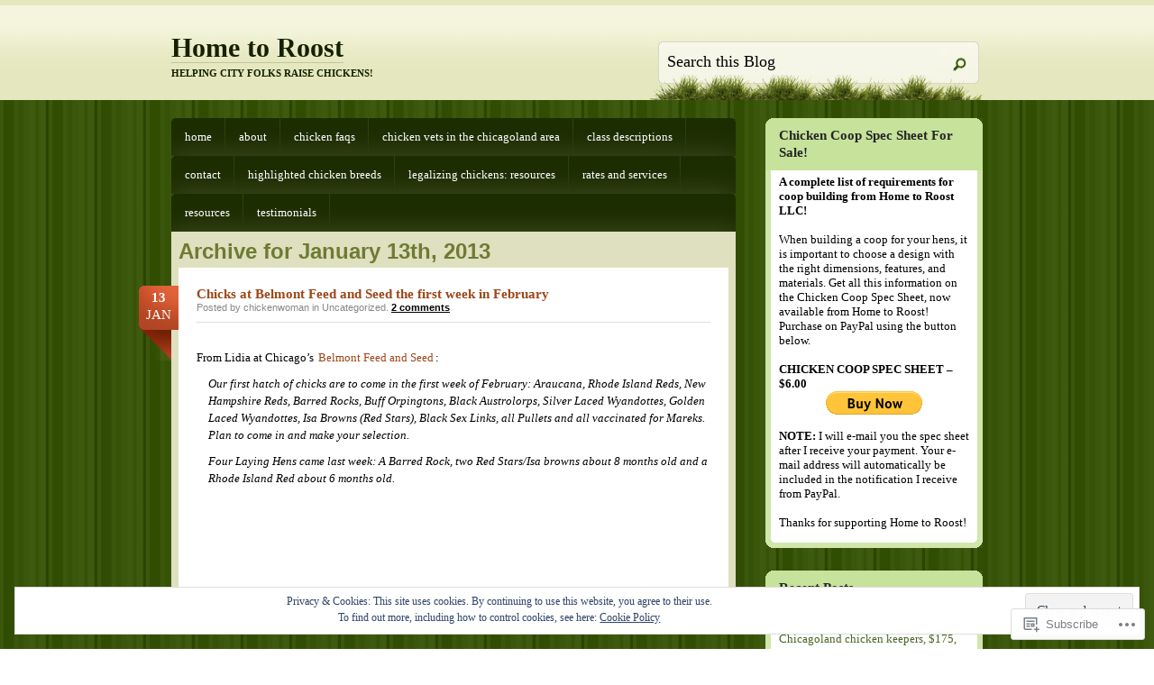

--- FILE ---
content_type: text/html; charset=UTF-8
request_url: https://htrchickens.com/2013/01/13/
body_size: 22913
content:
<!DOCTYPE html PUBLIC "-//W3C//DTD XHTML 1.0 Transitional//EN" "http://www.w3.org/TR/xhtml1/DTD/xhtml1-transitional.dtd">
<html xmlns="http://www.w3.org/1999/xhtml" lang="en">
<head profile="http://gmpg.org/xfn/11">
<meta http-equiv="Content-Type" content="text/html; charset=UTF-8" />
<title>13 | January | 2013 | Home to Roost</title>
<!--[if IE 6]><link rel="stylesheet" href="https://s0.wp.com/wp-content/themes/pub/springloaded/ie6.css?m=1252654158i" type="text/css" media="screen" /><![endif]-->
<link rel="pingback" href="https://htrchickens.com/xmlrpc.php" />
<!--[if lt IE 7.]>
<script defer type="text/javascript" src="https://s0.wp.com/wp-content/themes/pub/springloaded/pngfix.js?m=1323834278i"></script>
<![endif]-->
<meta name='robots' content='max-image-preview:large' />
<meta name="google-site-verification" content="nvQEnlFEF2CMI7VNKJBPbn2yuLYgg39ZwjyG5cqQeYs" />
<meta name="msvalidate.01" content="8AA970F1A40C94DD7D04A5929D10DDC9" />

<!-- Async WordPress.com Remote Login -->
<script id="wpcom_remote_login_js">
var wpcom_remote_login_extra_auth = '';
function wpcom_remote_login_remove_dom_node_id( element_id ) {
	var dom_node = document.getElementById( element_id );
	if ( dom_node ) { dom_node.parentNode.removeChild( dom_node ); }
}
function wpcom_remote_login_remove_dom_node_classes( class_name ) {
	var dom_nodes = document.querySelectorAll( '.' + class_name );
	for ( var i = 0; i < dom_nodes.length; i++ ) {
		dom_nodes[ i ].parentNode.removeChild( dom_nodes[ i ] );
	}
}
function wpcom_remote_login_final_cleanup() {
	wpcom_remote_login_remove_dom_node_classes( "wpcom_remote_login_msg" );
	wpcom_remote_login_remove_dom_node_id( "wpcom_remote_login_key" );
	wpcom_remote_login_remove_dom_node_id( "wpcom_remote_login_validate" );
	wpcom_remote_login_remove_dom_node_id( "wpcom_remote_login_js" );
	wpcom_remote_login_remove_dom_node_id( "wpcom_request_access_iframe" );
	wpcom_remote_login_remove_dom_node_id( "wpcom_request_access_styles" );
}

// Watch for messages back from the remote login
window.addEventListener( "message", function( e ) {
	if ( e.origin === "https://r-login.wordpress.com" ) {
		var data = {};
		try {
			data = JSON.parse( e.data );
		} catch( e ) {
			wpcom_remote_login_final_cleanup();
			return;
		}

		if ( data.msg === 'LOGIN' ) {
			// Clean up the login check iframe
			wpcom_remote_login_remove_dom_node_id( "wpcom_remote_login_key" );

			var id_regex = new RegExp( /^[0-9]+$/ );
			var token_regex = new RegExp( /^.*|.*|.*$/ );
			if (
				token_regex.test( data.token )
				&& id_regex.test( data.wpcomid )
			) {
				// We have everything we need to ask for a login
				var script = document.createElement( "script" );
				script.setAttribute( "id", "wpcom_remote_login_validate" );
				script.src = '/remote-login.php?wpcom_remote_login=validate'
					+ '&wpcomid=' + data.wpcomid
					+ '&token=' + encodeURIComponent( data.token )
					+ '&host=' + window.location.protocol
					+ '//' + window.location.hostname
					+ '&postid=3005'
					+ '&is_singular=';
				document.body.appendChild( script );
			}

			return;
		}

		// Safari ITP, not logged in, so redirect
		if ( data.msg === 'LOGIN-REDIRECT' ) {
			window.location = 'https://wordpress.com/log-in?redirect_to=' + window.location.href;
			return;
		}

		// Safari ITP, storage access failed, remove the request
		if ( data.msg === 'LOGIN-REMOVE' ) {
			var css_zap = 'html { -webkit-transition: margin-top 1s; transition: margin-top 1s; } /* 9001 */ html { margin-top: 0 !important; } * html body { margin-top: 0 !important; } @media screen and ( max-width: 782px ) { html { margin-top: 0 !important; } * html body { margin-top: 0 !important; } }';
			var style_zap = document.createElement( 'style' );
			style_zap.type = 'text/css';
			style_zap.appendChild( document.createTextNode( css_zap ) );
			document.body.appendChild( style_zap );

			var e = document.getElementById( 'wpcom_request_access_iframe' );
			e.parentNode.removeChild( e );

			document.cookie = 'wordpress_com_login_access=denied; path=/; max-age=31536000';

			return;
		}

		// Safari ITP
		if ( data.msg === 'REQUEST_ACCESS' ) {
			console.log( 'request access: safari' );

			// Check ITP iframe enable/disable knob
			if ( wpcom_remote_login_extra_auth !== 'safari_itp_iframe' ) {
				return;
			}

			// If we are in a "private window" there is no ITP.
			var private_window = false;
			try {
				var opendb = window.openDatabase( null, null, null, null );
			} catch( e ) {
				private_window = true;
			}

			if ( private_window ) {
				console.log( 'private window' );
				return;
			}

			var iframe = document.createElement( 'iframe' );
			iframe.id = 'wpcom_request_access_iframe';
			iframe.setAttribute( 'scrolling', 'no' );
			iframe.setAttribute( 'sandbox', 'allow-storage-access-by-user-activation allow-scripts allow-same-origin allow-top-navigation-by-user-activation' );
			iframe.src = 'https://r-login.wordpress.com/remote-login.php?wpcom_remote_login=request_access&origin=' + encodeURIComponent( data.origin ) + '&wpcomid=' + encodeURIComponent( data.wpcomid );

			var css = 'html { -webkit-transition: margin-top 1s; transition: margin-top 1s; } /* 9001 */ html { margin-top: 46px !important; } * html body { margin-top: 46px !important; } @media screen and ( max-width: 660px ) { html { margin-top: 71px !important; } * html body { margin-top: 71px !important; } #wpcom_request_access_iframe { display: block; height: 71px !important; } } #wpcom_request_access_iframe { border: 0px; height: 46px; position: fixed; top: 0; left: 0; width: 100%; min-width: 100%; z-index: 99999; background: #23282d; } ';

			var style = document.createElement( 'style' );
			style.type = 'text/css';
			style.id = 'wpcom_request_access_styles';
			style.appendChild( document.createTextNode( css ) );
			document.body.appendChild( style );

			document.body.appendChild( iframe );
		}

		if ( data.msg === 'DONE' ) {
			wpcom_remote_login_final_cleanup();
		}
	}
}, false );

// Inject the remote login iframe after the page has had a chance to load
// more critical resources
window.addEventListener( "DOMContentLoaded", function( e ) {
	var iframe = document.createElement( "iframe" );
	iframe.style.display = "none";
	iframe.setAttribute( "scrolling", "no" );
	iframe.setAttribute( "id", "wpcom_remote_login_key" );
	iframe.src = "https://r-login.wordpress.com/remote-login.php"
		+ "?wpcom_remote_login=key"
		+ "&origin=aHR0cHM6Ly9odHJjaGlja2Vucy5jb20%3D"
		+ "&wpcomid=12926494"
		+ "&time=" + Math.floor( Date.now() / 1000 );
	document.body.appendChild( iframe );
}, false );
</script>
<link rel='dns-prefetch' href='//s0.wp.com' />
<link rel='dns-prefetch' href='//af.pubmine.com' />
<link rel="alternate" type="application/rss+xml" title="Home to Roost &raquo; Feed" href="https://htrchickens.com/feed/" />
<link rel="alternate" type="application/rss+xml" title="Home to Roost &raquo; Comments Feed" href="https://htrchickens.com/comments/feed/" />
	<script type="text/javascript">
		/* <![CDATA[ */
		function addLoadEvent(func) {
			var oldonload = window.onload;
			if (typeof window.onload != 'function') {
				window.onload = func;
			} else {
				window.onload = function () {
					oldonload();
					func();
				}
			}
		}
		/* ]]> */
	</script>
	<link crossorigin='anonymous' rel='stylesheet' id='all-css-0-1' href='/_static/??/wp-content/mu-plugins/widgets/eu-cookie-law/templates/style.css,/wp-content/mu-plugins/infinity/themes/pub/springloaded.css?m=1642463000j&cssminify=yes' type='text/css' media='all' />
<style id='wp-emoji-styles-inline-css'>

	img.wp-smiley, img.emoji {
		display: inline !important;
		border: none !important;
		box-shadow: none !important;
		height: 1em !important;
		width: 1em !important;
		margin: 0 0.07em !important;
		vertical-align: -0.1em !important;
		background: none !important;
		padding: 0 !important;
	}
/*# sourceURL=wp-emoji-styles-inline-css */
</style>
<link crossorigin='anonymous' rel='stylesheet' id='all-css-2-1' href='/wp-content/plugins/gutenberg-core/v22.2.0/build/styles/block-library/style.css?m=1764855221i&cssminify=yes' type='text/css' media='all' />
<style id='wp-block-library-inline-css'>
.has-text-align-justify {
	text-align:justify;
}
.has-text-align-justify{text-align:justify;}

/*# sourceURL=wp-block-library-inline-css */
</style><style id='global-styles-inline-css'>
:root{--wp--preset--aspect-ratio--square: 1;--wp--preset--aspect-ratio--4-3: 4/3;--wp--preset--aspect-ratio--3-4: 3/4;--wp--preset--aspect-ratio--3-2: 3/2;--wp--preset--aspect-ratio--2-3: 2/3;--wp--preset--aspect-ratio--16-9: 16/9;--wp--preset--aspect-ratio--9-16: 9/16;--wp--preset--color--black: #000000;--wp--preset--color--cyan-bluish-gray: #abb8c3;--wp--preset--color--white: #ffffff;--wp--preset--color--pale-pink: #f78da7;--wp--preset--color--vivid-red: #cf2e2e;--wp--preset--color--luminous-vivid-orange: #ff6900;--wp--preset--color--luminous-vivid-amber: #fcb900;--wp--preset--color--light-green-cyan: #7bdcb5;--wp--preset--color--vivid-green-cyan: #00d084;--wp--preset--color--pale-cyan-blue: #8ed1fc;--wp--preset--color--vivid-cyan-blue: #0693e3;--wp--preset--color--vivid-purple: #9b51e0;--wp--preset--gradient--vivid-cyan-blue-to-vivid-purple: linear-gradient(135deg,rgb(6,147,227) 0%,rgb(155,81,224) 100%);--wp--preset--gradient--light-green-cyan-to-vivid-green-cyan: linear-gradient(135deg,rgb(122,220,180) 0%,rgb(0,208,130) 100%);--wp--preset--gradient--luminous-vivid-amber-to-luminous-vivid-orange: linear-gradient(135deg,rgb(252,185,0) 0%,rgb(255,105,0) 100%);--wp--preset--gradient--luminous-vivid-orange-to-vivid-red: linear-gradient(135deg,rgb(255,105,0) 0%,rgb(207,46,46) 100%);--wp--preset--gradient--very-light-gray-to-cyan-bluish-gray: linear-gradient(135deg,rgb(238,238,238) 0%,rgb(169,184,195) 100%);--wp--preset--gradient--cool-to-warm-spectrum: linear-gradient(135deg,rgb(74,234,220) 0%,rgb(151,120,209) 20%,rgb(207,42,186) 40%,rgb(238,44,130) 60%,rgb(251,105,98) 80%,rgb(254,248,76) 100%);--wp--preset--gradient--blush-light-purple: linear-gradient(135deg,rgb(255,206,236) 0%,rgb(152,150,240) 100%);--wp--preset--gradient--blush-bordeaux: linear-gradient(135deg,rgb(254,205,165) 0%,rgb(254,45,45) 50%,rgb(107,0,62) 100%);--wp--preset--gradient--luminous-dusk: linear-gradient(135deg,rgb(255,203,112) 0%,rgb(199,81,192) 50%,rgb(65,88,208) 100%);--wp--preset--gradient--pale-ocean: linear-gradient(135deg,rgb(255,245,203) 0%,rgb(182,227,212) 50%,rgb(51,167,181) 100%);--wp--preset--gradient--electric-grass: linear-gradient(135deg,rgb(202,248,128) 0%,rgb(113,206,126) 100%);--wp--preset--gradient--midnight: linear-gradient(135deg,rgb(2,3,129) 0%,rgb(40,116,252) 100%);--wp--preset--font-size--small: 13px;--wp--preset--font-size--medium: 20px;--wp--preset--font-size--large: 36px;--wp--preset--font-size--x-large: 42px;--wp--preset--font-family--albert-sans: 'Albert Sans', sans-serif;--wp--preset--font-family--alegreya: Alegreya, serif;--wp--preset--font-family--arvo: Arvo, serif;--wp--preset--font-family--bodoni-moda: 'Bodoni Moda', serif;--wp--preset--font-family--bricolage-grotesque: 'Bricolage Grotesque', sans-serif;--wp--preset--font-family--cabin: Cabin, sans-serif;--wp--preset--font-family--chivo: Chivo, sans-serif;--wp--preset--font-family--commissioner: Commissioner, sans-serif;--wp--preset--font-family--cormorant: Cormorant, serif;--wp--preset--font-family--courier-prime: 'Courier Prime', monospace;--wp--preset--font-family--crimson-pro: 'Crimson Pro', serif;--wp--preset--font-family--dm-mono: 'DM Mono', monospace;--wp--preset--font-family--dm-sans: 'DM Sans', sans-serif;--wp--preset--font-family--dm-serif-display: 'DM Serif Display', serif;--wp--preset--font-family--domine: Domine, serif;--wp--preset--font-family--eb-garamond: 'EB Garamond', serif;--wp--preset--font-family--epilogue: Epilogue, sans-serif;--wp--preset--font-family--fahkwang: Fahkwang, sans-serif;--wp--preset--font-family--figtree: Figtree, sans-serif;--wp--preset--font-family--fira-sans: 'Fira Sans', sans-serif;--wp--preset--font-family--fjalla-one: 'Fjalla One', sans-serif;--wp--preset--font-family--fraunces: Fraunces, serif;--wp--preset--font-family--gabarito: Gabarito, system-ui;--wp--preset--font-family--ibm-plex-mono: 'IBM Plex Mono', monospace;--wp--preset--font-family--ibm-plex-sans: 'IBM Plex Sans', sans-serif;--wp--preset--font-family--ibarra-real-nova: 'Ibarra Real Nova', serif;--wp--preset--font-family--instrument-serif: 'Instrument Serif', serif;--wp--preset--font-family--inter: Inter, sans-serif;--wp--preset--font-family--josefin-sans: 'Josefin Sans', sans-serif;--wp--preset--font-family--jost: Jost, sans-serif;--wp--preset--font-family--libre-baskerville: 'Libre Baskerville', serif;--wp--preset--font-family--libre-franklin: 'Libre Franklin', sans-serif;--wp--preset--font-family--literata: Literata, serif;--wp--preset--font-family--lora: Lora, serif;--wp--preset--font-family--merriweather: Merriweather, serif;--wp--preset--font-family--montserrat: Montserrat, sans-serif;--wp--preset--font-family--newsreader: Newsreader, serif;--wp--preset--font-family--noto-sans-mono: 'Noto Sans Mono', sans-serif;--wp--preset--font-family--nunito: Nunito, sans-serif;--wp--preset--font-family--open-sans: 'Open Sans', sans-serif;--wp--preset--font-family--overpass: Overpass, sans-serif;--wp--preset--font-family--pt-serif: 'PT Serif', serif;--wp--preset--font-family--petrona: Petrona, serif;--wp--preset--font-family--piazzolla: Piazzolla, serif;--wp--preset--font-family--playfair-display: 'Playfair Display', serif;--wp--preset--font-family--plus-jakarta-sans: 'Plus Jakarta Sans', sans-serif;--wp--preset--font-family--poppins: Poppins, sans-serif;--wp--preset--font-family--raleway: Raleway, sans-serif;--wp--preset--font-family--roboto: Roboto, sans-serif;--wp--preset--font-family--roboto-slab: 'Roboto Slab', serif;--wp--preset--font-family--rubik: Rubik, sans-serif;--wp--preset--font-family--rufina: Rufina, serif;--wp--preset--font-family--sora: Sora, sans-serif;--wp--preset--font-family--source-sans-3: 'Source Sans 3', sans-serif;--wp--preset--font-family--source-serif-4: 'Source Serif 4', serif;--wp--preset--font-family--space-mono: 'Space Mono', monospace;--wp--preset--font-family--syne: Syne, sans-serif;--wp--preset--font-family--texturina: Texturina, serif;--wp--preset--font-family--urbanist: Urbanist, sans-serif;--wp--preset--font-family--work-sans: 'Work Sans', sans-serif;--wp--preset--spacing--20: 0.44rem;--wp--preset--spacing--30: 0.67rem;--wp--preset--spacing--40: 1rem;--wp--preset--spacing--50: 1.5rem;--wp--preset--spacing--60: 2.25rem;--wp--preset--spacing--70: 3.38rem;--wp--preset--spacing--80: 5.06rem;--wp--preset--shadow--natural: 6px 6px 9px rgba(0, 0, 0, 0.2);--wp--preset--shadow--deep: 12px 12px 50px rgba(0, 0, 0, 0.4);--wp--preset--shadow--sharp: 6px 6px 0px rgba(0, 0, 0, 0.2);--wp--preset--shadow--outlined: 6px 6px 0px -3px rgb(255, 255, 255), 6px 6px rgb(0, 0, 0);--wp--preset--shadow--crisp: 6px 6px 0px rgb(0, 0, 0);}:where(.is-layout-flex){gap: 0.5em;}:where(.is-layout-grid){gap: 0.5em;}body .is-layout-flex{display: flex;}.is-layout-flex{flex-wrap: wrap;align-items: center;}.is-layout-flex > :is(*, div){margin: 0;}body .is-layout-grid{display: grid;}.is-layout-grid > :is(*, div){margin: 0;}:where(.wp-block-columns.is-layout-flex){gap: 2em;}:where(.wp-block-columns.is-layout-grid){gap: 2em;}:where(.wp-block-post-template.is-layout-flex){gap: 1.25em;}:where(.wp-block-post-template.is-layout-grid){gap: 1.25em;}.has-black-color{color: var(--wp--preset--color--black) !important;}.has-cyan-bluish-gray-color{color: var(--wp--preset--color--cyan-bluish-gray) !important;}.has-white-color{color: var(--wp--preset--color--white) !important;}.has-pale-pink-color{color: var(--wp--preset--color--pale-pink) !important;}.has-vivid-red-color{color: var(--wp--preset--color--vivid-red) !important;}.has-luminous-vivid-orange-color{color: var(--wp--preset--color--luminous-vivid-orange) !important;}.has-luminous-vivid-amber-color{color: var(--wp--preset--color--luminous-vivid-amber) !important;}.has-light-green-cyan-color{color: var(--wp--preset--color--light-green-cyan) !important;}.has-vivid-green-cyan-color{color: var(--wp--preset--color--vivid-green-cyan) !important;}.has-pale-cyan-blue-color{color: var(--wp--preset--color--pale-cyan-blue) !important;}.has-vivid-cyan-blue-color{color: var(--wp--preset--color--vivid-cyan-blue) !important;}.has-vivid-purple-color{color: var(--wp--preset--color--vivid-purple) !important;}.has-black-background-color{background-color: var(--wp--preset--color--black) !important;}.has-cyan-bluish-gray-background-color{background-color: var(--wp--preset--color--cyan-bluish-gray) !important;}.has-white-background-color{background-color: var(--wp--preset--color--white) !important;}.has-pale-pink-background-color{background-color: var(--wp--preset--color--pale-pink) !important;}.has-vivid-red-background-color{background-color: var(--wp--preset--color--vivid-red) !important;}.has-luminous-vivid-orange-background-color{background-color: var(--wp--preset--color--luminous-vivid-orange) !important;}.has-luminous-vivid-amber-background-color{background-color: var(--wp--preset--color--luminous-vivid-amber) !important;}.has-light-green-cyan-background-color{background-color: var(--wp--preset--color--light-green-cyan) !important;}.has-vivid-green-cyan-background-color{background-color: var(--wp--preset--color--vivid-green-cyan) !important;}.has-pale-cyan-blue-background-color{background-color: var(--wp--preset--color--pale-cyan-blue) !important;}.has-vivid-cyan-blue-background-color{background-color: var(--wp--preset--color--vivid-cyan-blue) !important;}.has-vivid-purple-background-color{background-color: var(--wp--preset--color--vivid-purple) !important;}.has-black-border-color{border-color: var(--wp--preset--color--black) !important;}.has-cyan-bluish-gray-border-color{border-color: var(--wp--preset--color--cyan-bluish-gray) !important;}.has-white-border-color{border-color: var(--wp--preset--color--white) !important;}.has-pale-pink-border-color{border-color: var(--wp--preset--color--pale-pink) !important;}.has-vivid-red-border-color{border-color: var(--wp--preset--color--vivid-red) !important;}.has-luminous-vivid-orange-border-color{border-color: var(--wp--preset--color--luminous-vivid-orange) !important;}.has-luminous-vivid-amber-border-color{border-color: var(--wp--preset--color--luminous-vivid-amber) !important;}.has-light-green-cyan-border-color{border-color: var(--wp--preset--color--light-green-cyan) !important;}.has-vivid-green-cyan-border-color{border-color: var(--wp--preset--color--vivid-green-cyan) !important;}.has-pale-cyan-blue-border-color{border-color: var(--wp--preset--color--pale-cyan-blue) !important;}.has-vivid-cyan-blue-border-color{border-color: var(--wp--preset--color--vivid-cyan-blue) !important;}.has-vivid-purple-border-color{border-color: var(--wp--preset--color--vivid-purple) !important;}.has-vivid-cyan-blue-to-vivid-purple-gradient-background{background: var(--wp--preset--gradient--vivid-cyan-blue-to-vivid-purple) !important;}.has-light-green-cyan-to-vivid-green-cyan-gradient-background{background: var(--wp--preset--gradient--light-green-cyan-to-vivid-green-cyan) !important;}.has-luminous-vivid-amber-to-luminous-vivid-orange-gradient-background{background: var(--wp--preset--gradient--luminous-vivid-amber-to-luminous-vivid-orange) !important;}.has-luminous-vivid-orange-to-vivid-red-gradient-background{background: var(--wp--preset--gradient--luminous-vivid-orange-to-vivid-red) !important;}.has-very-light-gray-to-cyan-bluish-gray-gradient-background{background: var(--wp--preset--gradient--very-light-gray-to-cyan-bluish-gray) !important;}.has-cool-to-warm-spectrum-gradient-background{background: var(--wp--preset--gradient--cool-to-warm-spectrum) !important;}.has-blush-light-purple-gradient-background{background: var(--wp--preset--gradient--blush-light-purple) !important;}.has-blush-bordeaux-gradient-background{background: var(--wp--preset--gradient--blush-bordeaux) !important;}.has-luminous-dusk-gradient-background{background: var(--wp--preset--gradient--luminous-dusk) !important;}.has-pale-ocean-gradient-background{background: var(--wp--preset--gradient--pale-ocean) !important;}.has-electric-grass-gradient-background{background: var(--wp--preset--gradient--electric-grass) !important;}.has-midnight-gradient-background{background: var(--wp--preset--gradient--midnight) !important;}.has-small-font-size{font-size: var(--wp--preset--font-size--small) !important;}.has-medium-font-size{font-size: var(--wp--preset--font-size--medium) !important;}.has-large-font-size{font-size: var(--wp--preset--font-size--large) !important;}.has-x-large-font-size{font-size: var(--wp--preset--font-size--x-large) !important;}.has-albert-sans-font-family{font-family: var(--wp--preset--font-family--albert-sans) !important;}.has-alegreya-font-family{font-family: var(--wp--preset--font-family--alegreya) !important;}.has-arvo-font-family{font-family: var(--wp--preset--font-family--arvo) !important;}.has-bodoni-moda-font-family{font-family: var(--wp--preset--font-family--bodoni-moda) !important;}.has-bricolage-grotesque-font-family{font-family: var(--wp--preset--font-family--bricolage-grotesque) !important;}.has-cabin-font-family{font-family: var(--wp--preset--font-family--cabin) !important;}.has-chivo-font-family{font-family: var(--wp--preset--font-family--chivo) !important;}.has-commissioner-font-family{font-family: var(--wp--preset--font-family--commissioner) !important;}.has-cormorant-font-family{font-family: var(--wp--preset--font-family--cormorant) !important;}.has-courier-prime-font-family{font-family: var(--wp--preset--font-family--courier-prime) !important;}.has-crimson-pro-font-family{font-family: var(--wp--preset--font-family--crimson-pro) !important;}.has-dm-mono-font-family{font-family: var(--wp--preset--font-family--dm-mono) !important;}.has-dm-sans-font-family{font-family: var(--wp--preset--font-family--dm-sans) !important;}.has-dm-serif-display-font-family{font-family: var(--wp--preset--font-family--dm-serif-display) !important;}.has-domine-font-family{font-family: var(--wp--preset--font-family--domine) !important;}.has-eb-garamond-font-family{font-family: var(--wp--preset--font-family--eb-garamond) !important;}.has-epilogue-font-family{font-family: var(--wp--preset--font-family--epilogue) !important;}.has-fahkwang-font-family{font-family: var(--wp--preset--font-family--fahkwang) !important;}.has-figtree-font-family{font-family: var(--wp--preset--font-family--figtree) !important;}.has-fira-sans-font-family{font-family: var(--wp--preset--font-family--fira-sans) !important;}.has-fjalla-one-font-family{font-family: var(--wp--preset--font-family--fjalla-one) !important;}.has-fraunces-font-family{font-family: var(--wp--preset--font-family--fraunces) !important;}.has-gabarito-font-family{font-family: var(--wp--preset--font-family--gabarito) !important;}.has-ibm-plex-mono-font-family{font-family: var(--wp--preset--font-family--ibm-plex-mono) !important;}.has-ibm-plex-sans-font-family{font-family: var(--wp--preset--font-family--ibm-plex-sans) !important;}.has-ibarra-real-nova-font-family{font-family: var(--wp--preset--font-family--ibarra-real-nova) !important;}.has-instrument-serif-font-family{font-family: var(--wp--preset--font-family--instrument-serif) !important;}.has-inter-font-family{font-family: var(--wp--preset--font-family--inter) !important;}.has-josefin-sans-font-family{font-family: var(--wp--preset--font-family--josefin-sans) !important;}.has-jost-font-family{font-family: var(--wp--preset--font-family--jost) !important;}.has-libre-baskerville-font-family{font-family: var(--wp--preset--font-family--libre-baskerville) !important;}.has-libre-franklin-font-family{font-family: var(--wp--preset--font-family--libre-franklin) !important;}.has-literata-font-family{font-family: var(--wp--preset--font-family--literata) !important;}.has-lora-font-family{font-family: var(--wp--preset--font-family--lora) !important;}.has-merriweather-font-family{font-family: var(--wp--preset--font-family--merriweather) !important;}.has-montserrat-font-family{font-family: var(--wp--preset--font-family--montserrat) !important;}.has-newsreader-font-family{font-family: var(--wp--preset--font-family--newsreader) !important;}.has-noto-sans-mono-font-family{font-family: var(--wp--preset--font-family--noto-sans-mono) !important;}.has-nunito-font-family{font-family: var(--wp--preset--font-family--nunito) !important;}.has-open-sans-font-family{font-family: var(--wp--preset--font-family--open-sans) !important;}.has-overpass-font-family{font-family: var(--wp--preset--font-family--overpass) !important;}.has-pt-serif-font-family{font-family: var(--wp--preset--font-family--pt-serif) !important;}.has-petrona-font-family{font-family: var(--wp--preset--font-family--petrona) !important;}.has-piazzolla-font-family{font-family: var(--wp--preset--font-family--piazzolla) !important;}.has-playfair-display-font-family{font-family: var(--wp--preset--font-family--playfair-display) !important;}.has-plus-jakarta-sans-font-family{font-family: var(--wp--preset--font-family--plus-jakarta-sans) !important;}.has-poppins-font-family{font-family: var(--wp--preset--font-family--poppins) !important;}.has-raleway-font-family{font-family: var(--wp--preset--font-family--raleway) !important;}.has-roboto-font-family{font-family: var(--wp--preset--font-family--roboto) !important;}.has-roboto-slab-font-family{font-family: var(--wp--preset--font-family--roboto-slab) !important;}.has-rubik-font-family{font-family: var(--wp--preset--font-family--rubik) !important;}.has-rufina-font-family{font-family: var(--wp--preset--font-family--rufina) !important;}.has-sora-font-family{font-family: var(--wp--preset--font-family--sora) !important;}.has-source-sans-3-font-family{font-family: var(--wp--preset--font-family--source-sans-3) !important;}.has-source-serif-4-font-family{font-family: var(--wp--preset--font-family--source-serif-4) !important;}.has-space-mono-font-family{font-family: var(--wp--preset--font-family--space-mono) !important;}.has-syne-font-family{font-family: var(--wp--preset--font-family--syne) !important;}.has-texturina-font-family{font-family: var(--wp--preset--font-family--texturina) !important;}.has-urbanist-font-family{font-family: var(--wp--preset--font-family--urbanist) !important;}.has-work-sans-font-family{font-family: var(--wp--preset--font-family--work-sans) !important;}
/*# sourceURL=global-styles-inline-css */
</style>

<style id='classic-theme-styles-inline-css'>
/*! This file is auto-generated */
.wp-block-button__link{color:#fff;background-color:#32373c;border-radius:9999px;box-shadow:none;text-decoration:none;padding:calc(.667em + 2px) calc(1.333em + 2px);font-size:1.125em}.wp-block-file__button{background:#32373c;color:#fff;text-decoration:none}
/*# sourceURL=/wp-includes/css/classic-themes.min.css */
</style>
<link crossorigin='anonymous' rel='stylesheet' id='all-css-4-1' href='/_static/??-eJyFj+sKwjAMhV/INMwNLz/EZ+m6WKu90XQO394MQSeC/gnJ4XyHHJwymBQrxYrZj9ZFRpN6n8yVca2anWqAXcieoNBNdTg4ri8HcL17UoZ5hYugMMI7q5DoIes6OwINTpOnILZf2JSFgb7PhZhBZnBjgHoWkL+4p4x57JFzcdH6pAca8O9zhaSGldWiuBbnL8hSAimvq0vx44CT167M6DEcmm3XbPZt27WXBwxhg8A=&cssminify=yes' type='text/css' media='all' />
<link crossorigin='anonymous' rel='stylesheet' id='print-css-5-1' href='/wp-content/mu-plugins/global-print/global-print.css?m=1465851035i&cssminify=yes' type='text/css' media='print' />
<style id='jetpack-global-styles-frontend-style-inline-css'>
:root { --font-headings: unset; --font-base: unset; --font-headings-default: -apple-system,BlinkMacSystemFont,"Segoe UI",Roboto,Oxygen-Sans,Ubuntu,Cantarell,"Helvetica Neue",sans-serif; --font-base-default: -apple-system,BlinkMacSystemFont,"Segoe UI",Roboto,Oxygen-Sans,Ubuntu,Cantarell,"Helvetica Neue",sans-serif;}
/*# sourceURL=jetpack-global-styles-frontend-style-inline-css */
</style>
<link crossorigin='anonymous' rel='stylesheet' id='all-css-8-1' href='/wp-content/themes/h4/global.css?m=1420737423i&cssminify=yes' type='text/css' media='all' />
<script type="text/javascript" id="wpcom-actionbar-placeholder-js-extra">
/* <![CDATA[ */
var actionbardata = {"siteID":"12926494","postID":"0","siteURL":"https://htrchickens.com","xhrURL":"https://htrchickens.com/wp-admin/admin-ajax.php","nonce":"2a7f83fc7a","isLoggedIn":"","statusMessage":"","subsEmailDefault":"instantly","proxyScriptUrl":"https://s0.wp.com/wp-content/js/wpcom-proxy-request.js?m=1513050504i&amp;ver=20211021","i18n":{"followedText":"New posts from this site will now appear in your \u003Ca href=\"https://wordpress.com/reader\"\u003EReader\u003C/a\u003E","foldBar":"Collapse this bar","unfoldBar":"Expand this bar","shortLinkCopied":"Shortlink copied to clipboard."}};
//# sourceURL=wpcom-actionbar-placeholder-js-extra
/* ]]> */
</script>
<script type="text/javascript" id="jetpack-mu-wpcom-settings-js-before">
/* <![CDATA[ */
var JETPACK_MU_WPCOM_SETTINGS = {"assetsUrl":"https://s0.wp.com/wp-content/mu-plugins/jetpack-mu-wpcom-plugin/moon/jetpack_vendor/automattic/jetpack-mu-wpcom/src/build/"};
//# sourceURL=jetpack-mu-wpcom-settings-js-before
/* ]]> */
</script>
<script crossorigin='anonymous' type='text/javascript'  src='/_static/??/wp-content/js/rlt-proxy.js,/wp-content/blog-plugins/wordads-classes/js/cmp/v2/cmp-non-gdpr.js?m=1720530689j'></script>
<script type="text/javascript" id="rlt-proxy-js-after">
/* <![CDATA[ */
	rltInitialize( {"token":null,"iframeOrigins":["https:\/\/widgets.wp.com"]} );
//# sourceURL=rlt-proxy-js-after
/* ]]> */
</script>
<link rel="EditURI" type="application/rsd+xml" title="RSD" href="https://urbanchickenconsultant.wordpress.com/xmlrpc.php?rsd" />
<meta name="generator" content="WordPress.com" />

<!-- Jetpack Open Graph Tags -->
<meta property="og:type" content="website" />
<meta property="og:title" content="January 13, 2013 &#8211; Home to Roost" />
<meta property="og:site_name" content="Home to Roost" />
<meta property="og:image" content="https://secure.gravatar.com/blavatar/a6eadfd3e0079f3ca01470142fe1da4be4bcc1e35a9a32c661b47b6f6f37121d?s=200&#038;ts=1768931267" />
<meta property="og:image:width" content="200" />
<meta property="og:image:height" content="200" />
<meta property="og:image:alt" content="" />
<meta property="og:locale" content="en_US" />
<meta name="twitter:creator" content="@urbnchikns" />

<!-- End Jetpack Open Graph Tags -->
<link rel="shortcut icon" type="image/x-icon" href="https://secure.gravatar.com/blavatar/a6eadfd3e0079f3ca01470142fe1da4be4bcc1e35a9a32c661b47b6f6f37121d?s=32" sizes="16x16" />
<link rel="icon" type="image/x-icon" href="https://secure.gravatar.com/blavatar/a6eadfd3e0079f3ca01470142fe1da4be4bcc1e35a9a32c661b47b6f6f37121d?s=32" sizes="16x16" />
<link rel="apple-touch-icon" href="https://secure.gravatar.com/blavatar/a6eadfd3e0079f3ca01470142fe1da4be4bcc1e35a9a32c661b47b6f6f37121d?s=114" />
<link rel='openid.server' href='https://htrchickens.com/?openidserver=1' />
<link rel='openid.delegate' href='https://htrchickens.com/' />
<link rel="search" type="application/opensearchdescription+xml" href="https://htrchickens.com/osd.xml" title="Home to Roost" />
<link rel="search" type="application/opensearchdescription+xml" href="https://s1.wp.com/opensearch.xml" title="WordPress.com" />
		<style type="text/css">
			.recentcomments a {
				display: inline !important;
				padding: 0 !important;
				margin: 0 !important;
			}

			table.recentcommentsavatartop img.avatar, table.recentcommentsavatarend img.avatar {
				border: 0px;
				margin: 0;
			}

			table.recentcommentsavatartop a, table.recentcommentsavatarend a {
				border: 0px !important;
				background-color: transparent !important;
			}

			td.recentcommentsavatarend, td.recentcommentsavatartop {
				padding: 0px 0px 1px 0px;
				margin: 0px;
			}

			td.recentcommentstextend {
				border: none !important;
				padding: 0px 0px 2px 10px;
			}

			.rtl td.recentcommentstextend {
				padding: 0px 10px 2px 0px;
			}

			td.recentcommentstexttop {
				border: none;
				padding: 0px 0px 0px 10px;
			}

			.rtl td.recentcommentstexttop {
				padding: 0px 10px 0px 0px;
			}
		</style>
		<meta name="description" content="1 post published by chickenwoman on January 13, 2013" />
<script type="text/javascript">
/* <![CDATA[ */
var wa_client = {}; wa_client.cmd = []; wa_client.config = { 'blog_id': 12926494, 'blog_language': 'en', 'is_wordads': true, 'hosting_type': 1, 'afp_account_id': 'pub-5728919752255505', 'afp_host_id': 5038568878849053, 'theme': 'pub/springloaded', '_': { 'title': 'Advertisement', 'privacy_settings': 'Privacy Settings' }, 'formats': [ 'belowpost', 'bottom_sticky', 'sidebar_sticky_right', 'sidebar', 'top', 'shortcode', 'gutenberg_rectangle', 'gutenberg_leaderboard', 'gutenberg_mobile_leaderboard', 'gutenberg_skyscraper' ] };
/* ]]> */
</script>
		<script type="text/javascript">

			window.doNotSellCallback = function() {

				var linkElements = [
					'a[href="https://wordpress.com/?ref=footer_blog"]',
					'a[href="https://wordpress.com/?ref=footer_website"]',
					'a[href="https://wordpress.com/?ref=vertical_footer"]',
					'a[href^="https://wordpress.com/?ref=footer_segment_"]',
				].join(',');

				var dnsLink = document.createElement( 'a' );
				dnsLink.href = 'https://wordpress.com/advertising-program-optout/';
				dnsLink.classList.add( 'do-not-sell-link' );
				dnsLink.rel = 'nofollow';
				dnsLink.style.marginLeft = '0.5em';
				dnsLink.textContent = 'Do Not Sell or Share My Personal Information';

				var creditLinks = document.querySelectorAll( linkElements );

				if ( 0 === creditLinks.length ) {
					return false;
				}

				Array.prototype.forEach.call( creditLinks, function( el ) {
					el.insertAdjacentElement( 'afterend', dnsLink );
				});

				return true;
			};

		</script>
		<script type="text/javascript">
	window.google_analytics_uacct = "UA-52447-2";
</script>

<script type="text/javascript">
	var _gaq = _gaq || [];
	_gaq.push(['_setAccount', 'UA-52447-2']);
	_gaq.push(['_gat._anonymizeIp']);
	_gaq.push(['_setDomainName', 'none']);
	_gaq.push(['_setAllowLinker', true]);
	_gaq.push(['_initData']);
	_gaq.push(['_trackPageview']);

	(function() {
		var ga = document.createElement('script'); ga.type = 'text/javascript'; ga.async = true;
		ga.src = ('https:' == document.location.protocol ? 'https://ssl' : 'http://www') + '.google-analytics.com/ga.js';
		(document.getElementsByTagName('head')[0] || document.getElementsByTagName('body')[0]).appendChild(ga);
	})();
</script>
<link crossorigin='anonymous' rel='stylesheet' id='all-css-0-3' href='/wp-content/mu-plugins/jetpack-plugin/moon/_inc/build/subscriptions/subscriptions.min.css?m=1753976312i&cssminify=yes' type='text/css' media='all' />
</head>
<body class="archive date wp-theme-pubspringloaded customizer-styles-applied jetpack-reblog-enabled">

<div id="header">
	<div class="sleeve">
	<h1><a href="https://htrchickens.com/">Home to Roost</a> <span>Helping city folks raise chickens!</span></h1>

	<div class="search-bar">
		<form method="get" id="searchform" action="https://htrchickens.com/">
			<p><input type="text" name="s" onblur="this.value=(this.value=='' ) ? 'Search this Blog' : this.value;" onfocus="this.value=(this.value=='Search this Blog' ) ? '' : this.value;" value="Search this Blog" id="s" />
			<button type="submit" id="top-search-submit"><img src="https://s0.wp.com/wp-content/themes/pub/springloaded/images/search-btn.gif?m=1230136840i" alt="Search" /></button></p>
		</form>
	</div>
	</div>
</div><!-- /header -->


<div id="wrapper">
<div id="main">

<ul id="navigation">
	<li class="page_item "><a href="https://htrchickens.com/">Home</a></li>
	<li class="page_item page-item-2"><a href="https://htrchickens.com/about/">About</a></li>
<li class="page_item page-item-474"><a href="https://htrchickens.com/chicken-faqs/">Chicken FAQs</a></li>
<li class="page_item page-item-7377"><a href="https://htrchickens.com/chicken-vets-in-the-chicagoland-area/">Chicken Vets in the Chicagoland&nbsp;Area</a></li>
<li class="page_item page-item-3970"><a href="https://htrchickens.com/chicken-keeping-classes/">Class Descriptions</a></li>
<li class="page_item page-item-1754"><a href="https://htrchickens.com/contact/">Contact</a></li>
<li class="page_item page-item-872"><a href="https://htrchickens.com/highlighted-chicken-breeds/">Highlighted Chicken Breeds</a></li>
<li class="page_item page-item-2748"><a href="https://htrchickens.com/legalizing-chickens-resources/">Legalizing Chickens: Resources</a></li>
<li class="page_item page-item-217"><a href="https://htrchickens.com/home-to-roost-services/">Rates and Services</a></li>
<li class="page_item page-item-1757"><a href="https://htrchickens.com/resources/">Resources</a></li>
<li class="page_item page-item-2599"><a href="https://htrchickens.com/testimonials/">Testimonials</a></li>
</ul>

<div id="content">

 	   	  		<h2 class="pagetitle">Archive for January 13th, 2013</h2>
 	  
	
		<div class="post-3005 post type-post status-publish format-standard hentry category-uncategorized" id="post-3005">
			<p class="post-date" title="January 13, 2013 at 7:54 pm">
				<span class="date-day">13</span>
				<span class="date-month">Jan</span>
			</p>
			<h3><a href="https://htrchickens.com/2013/01/13/chicks-at-belmont-feed-and-seed-the-first-week-in-february/" rel="bookmark">Chicks at Belmont Feed and Seed the first week in&nbsp;February</a></h3>
			<p class="metadata">
			Posted by chickenwoman in <a href="https://htrchickens.com/category/uncategorized/" rel="category tag">Uncategorized</a>.						<span class="feedback"><a href="https://htrchickens.com/2013/01/13/chicks-at-belmont-feed-and-seed-the-first-week-in-february/#comments">2 comments</a></span></p>
			<div class="entry">
				<div class="cs-rating pd-rating" id="pd_rating_holder_1748286_post_3005"></div><br/><p>From Lidia at Chicago&#8217;s <a href="http://www.belmontfeedandseed.com/">Belmont Feed and Seed</a>: </p>
<blockquote>
<p>Our first hatch of chicks are to come in the first week of February: Araucana, Rhode Island Reds, New Hampshire Reds, Barred Rocks, Buff Orpingtons, Black Austrolorps, Silver Laced Wyandottes, Golden Laced Wyandottes, Isa Browns (Red Stars), Black Sex Links, all Pullets and all vaccinated for Mareks. Plan to come in and make your selection. </p>
<p>Four Laying Hens came last week: A Barred Rock, two Red Stars/Isa browns about 8 months old and a Rhode Island Red about 6 months old.</p>
<p> </p>
<p> </p>
</blockquote>
<div id="jp-post-flair" class="sharedaddy sd-rating-enabled sd-sharing-enabled"></div>			</div>
		</div>

	
		<div class="prev-next">
			<div class="alignleft"></div>
			<div class="alignright"></div>
		</div>


</div><!-- /content -->

</div><!-- /main -->

<div id="sidebar">

<div class="widget_text side-widget widget_custom_html"><div class="widget_text side-widget-wrap"><h3>Chicken Coop Spec Sheet For Sale!</h3><div class="textwidget custom-html-widget"><h4>
A complete list of requirements for coop building from Home to Roost LLC!
</h4>
<br>
<p>
When building a coop for your hens, it is important to choose a design with the right dimensions, features, and materials. Get all this information on the Chicken Coop Spec Sheet, now available from Home to Roost! Purchase on PayPal using the button below.
</p>
<br>
<h4>
CHICKEN COOP SPEC SHEET – $6.00
</h4>
<a style="display:block;margin-left:auto;margin-right:auto;text-align:center;" href="https://www.paypal.com/cgi-bin/webscr?cmd=_s-xclick&amp;hosted_button_id=BJUCE3M93ZJ32">
<img src="https://www.paypalobjects.com/en_US/i/btn/btn_buynow_LG.gif" alt="Buy Now button" />
</a>
<br>
<p>
<b>NOTE:</b> I will e-mail you the spec sheet after I receive your payment. Your e-mail address will automatically be included in the notification I receive from PayPal.
</p>
<br>
Thanks for supporting Home to Roost!
</div></div></div>
		<div class="side-widget widget_recent_entries"><div class="side-widget-wrap">
		<h3>Recent Posts</h3>
		<ul>
											<li>
					<a href="https://htrchickens.com/2025/08/06/market-research-study-for-chicago-chicken-keepers-175-aug-8/">Market research study for Chicagoland chicken keepers, $175, Aug.&nbsp;8</a>
									</li>
											<li>
					<a href="https://htrchickens.com/2025/07/08/learn-to-raise-chickens-for-free-come-to-home-to-roosts-chicken-keeping-classes/">Learn to Raise Chickens—For Free! Come to Home to Roost’s Chicken-Keeping&nbsp;Classes</a>
									</li>
											<li>
					<a href="https://htrchickens.com/2025/05/06/home-to-roost-featured-in-redfin-article/">Home to Roost Featured In Redfin&nbsp;Article</a>
									</li>
					</ul>

		</div></div><div class="side-widget widget_blog_subscription jetpack_subscription_widget"><div class="side-widget-wrap"><h3><label for="subscribe-field">Email Subscription</label></h3>

			<div class="wp-block-jetpack-subscriptions__container">
			<form
				action="https://subscribe.wordpress.com"
				method="post"
				accept-charset="utf-8"
				data-blog="12926494"
				data-post_access_level="everybody"
				id="subscribe-blog"
			>
				<p>Enter your email address to subscribe to this blog and receive notifications of new posts by email.</p>
				<p id="subscribe-email">
					<label
						id="subscribe-field-label"
						for="subscribe-field"
						class="screen-reader-text"
					>
						Email Address:					</label>

					<input
							type="email"
							name="email"
							autocomplete="email"
							
							style="width: 95%; padding: 1px 10px"
							placeholder="Email Address"
							value=""
							id="subscribe-field"
							required
						/>				</p>

				<p id="subscribe-submit"
									>
					<input type="hidden" name="action" value="subscribe"/>
					<input type="hidden" name="blog_id" value="12926494"/>
					<input type="hidden" name="source" value="https://htrchickens.com/2013/01/13/"/>
					<input type="hidden" name="sub-type" value="widget"/>
					<input type="hidden" name="redirect_fragment" value="subscribe-blog"/>
					<input type="hidden" id="_wpnonce" name="_wpnonce" value="cc34314f3b" />					<button type="submit"
													class="wp-block-button__link"
																	>
						Sign me up!					</button>
				</p>
			</form>
							<div class="wp-block-jetpack-subscriptions__subscount">
					Join 715 other subscribers				</div>
						</div>
			
</div></div><div class="side-widget widget_calendar"><div class="side-widget-wrap"><div id="calendar_wrap" class="calendar_wrap"><table id="wp-calendar" class="wp-calendar-table">
	<caption>January 2013</caption>
	<thead>
	<tr>
		<th scope="col" aria-label="Monday">M</th>
		<th scope="col" aria-label="Tuesday">T</th>
		<th scope="col" aria-label="Wednesday">W</th>
		<th scope="col" aria-label="Thursday">T</th>
		<th scope="col" aria-label="Friday">F</th>
		<th scope="col" aria-label="Saturday">S</th>
		<th scope="col" aria-label="Sunday">S</th>
	</tr>
	</thead>
	<tbody>
	<tr>
		<td colspan="1" class="pad">&nbsp;</td><td>1</td><td>2</td><td>3</td><td>4</td><td>5</td><td>6</td>
	</tr>
	<tr>
		<td>7</td><td><a href="https://htrchickens.com/2013/01/08/" aria-label="Posts published on January 8, 2013">8</a></td><td><a href="https://htrchickens.com/2013/01/09/" aria-label="Posts published on January 9, 2013">9</a></td><td><a href="https://htrchickens.com/2013/01/10/" aria-label="Posts published on January 10, 2013">10</a></td><td>11</td><td>12</td><td><a href="https://htrchickens.com/2013/01/13/" aria-label="Posts published on January 13, 2013">13</a></td>
	</tr>
	<tr>
		<td>14</td><td>15</td><td>16</td><td>17</td><td>18</td><td><a href="https://htrchickens.com/2013/01/19/" aria-label="Posts published on January 19, 2013">19</a></td><td><a href="https://htrchickens.com/2013/01/20/" aria-label="Posts published on January 20, 2013">20</a></td>
	</tr>
	<tr>
		<td>21</td><td><a href="https://htrchickens.com/2013/01/22/" aria-label="Posts published on January 22, 2013">22</a></td><td>23</td><td>24</td><td><a href="https://htrchickens.com/2013/01/25/" aria-label="Posts published on January 25, 2013">25</a></td><td><a href="https://htrchickens.com/2013/01/26/" aria-label="Posts published on January 26, 2013">26</a></td><td>27</td>
	</tr>
	<tr>
		<td><a href="https://htrchickens.com/2013/01/28/" aria-label="Posts published on January 28, 2013">28</a></td><td><a href="https://htrchickens.com/2013/01/29/" aria-label="Posts published on January 29, 2013">29</a></td><td><a href="https://htrchickens.com/2013/01/30/" aria-label="Posts published on January 30, 2013">30</a></td><td><a href="https://htrchickens.com/2013/01/31/" aria-label="Posts published on January 31, 2013">31</a></td>
		<td class="pad" colspan="3">&nbsp;</td>
	</tr>
	</tbody>
	</table><nav aria-label="Previous and next months" class="wp-calendar-nav">
		<span class="wp-calendar-nav-prev"><a href="https://htrchickens.com/2012/12/">&laquo; Dec</a></span>
		<span class="pad">&nbsp;</span>
		<span class="wp-calendar-nav-next"><a href="https://htrchickens.com/2013/02/">Feb &raquo;</a></span>
	</nav></div></div></div><div class="side-widget widget_categories"><div class="side-widget-wrap"><h3>Categories</h3>
			<ul>
					<li class="cat-item cat-item-35821206"><a href="https://htrchickens.com/category/bird-miscellany/">Bird miscellany</a>
</li>
	<li class="cat-item cat-item-21419929"><a href="https://htrchickens.com/category/chicken-care/">Chicken care</a>
</li>
	<li class="cat-item cat-item-44655529"><a href="https://htrchickens.com/category/chicken-stuff-to-buy/">Chicken stuff to buy</a>
</li>
	<li class="cat-item cat-item-1325"><a href="https://htrchickens.com/category/classes/">classes</a>
</li>
	<li class="cat-item cat-item-302220"><a href="https://htrchickens.com/category/composting/">Composting</a>
</li>
	<li class="cat-item cat-item-776596"><a href="https://htrchickens.com/category/coops/">Coops</a>
</li>
	<li class="cat-item cat-item-33832611"><a href="https://htrchickens.com/category/emergency-house-calls/">Emergency House Calls</a>
</li>
	<li class="cat-item cat-item-924"><a href="https://htrchickens.com/category/events/">Events</a>
</li>
	<li class="cat-item cat-item-172176650"><a href="https://htrchickens.com/category/food-concerns-in-the-news/">Food concerns in the news</a>
</li>
	<li class="cat-item cat-item-1817125"><a href="https://htrchickens.com/category/housecalls/">Housecalls</a>
</li>
	<li class="cat-item cat-item-106635"><a href="https://htrchickens.com/category/laws/">Laws</a>
</li>
	<li class="cat-item cat-item-209189"><a href="https://htrchickens.com/category/local-food/">Local food</a>
</li>
	<li class="cat-item cat-item-50861"><a href="https://htrchickens.com/category/media-coverage/">Media coverage</a>
</li>
	<li class="cat-item cat-item-44578581"><a href="https://htrchickens.com/category/my-chicken-stories/">My chicken stories</a>
</li>
	<li class="cat-item cat-item-43803817"><a href="https://htrchickens.com/category/poultry-welfare/">poultry welfare</a>
</li>
	<li class="cat-item cat-item-2684"><a href="https://htrchickens.com/category/product-reviews/">Product reviews</a>
</li>
	<li class="cat-item cat-item-1"><a href="https://htrchickens.com/category/uncategorized/">Uncategorized</a>
</li>
	<li class="cat-item cat-item-217435"><a href="https://htrchickens.com/category/urban-agriculture/">Urban agriculture</a>
</li>
	<li class="cat-item cat-item-34320295"><a href="https://htrchickens.com/category/weird-chicken-stuff/">Weird chicken stuff</a>
</li>
			</ul>

			</div></div><div class="side-widget wp_widget_tag_cloud"><div class="side-widget-wrap"><h3>Home to Roost Tags</h3><a href="https://htrchickens.com/tag/agriculture/" class="tag-cloud-link tag-link-14572 tag-link-position-1" style="font-size: 8pt;" aria-label="agriculture (3 items)">agriculture</a>
<a href="https://htrchickens.com/tag/avian-flu/" class="tag-cloud-link tag-link-39583 tag-link-position-2" style="font-size: 9.037037037037pt;" aria-label="avian flu (4 items)">avian flu</a>
<a href="https://htrchickens.com/tag/baby/" class="tag-cloud-link tag-link-4414 tag-link-position-3" style="font-size: 9.037037037037pt;" aria-label="baby (4 items)">baby</a>
<a href="https://htrchickens.com/tag/backyard/" class="tag-cloud-link tag-link-182099 tag-link-position-4" style="font-size: 18.266666666667pt;" aria-label="backyard (38 items)">backyard</a>
<a href="https://htrchickens.com/tag/basics/" class="tag-cloud-link tag-link-8516 tag-link-position-5" style="font-size: 8pt;" aria-label="basics (3 items)">basics</a>
<a href="https://htrchickens.com/tag/bird/" class="tag-cloud-link tag-link-48300 tag-link-position-6" style="font-size: 8pt;" aria-label="bird (3 items)">bird</a>
<a href="https://htrchickens.com/tag/buy/" class="tag-cloud-link tag-link-59606 tag-link-position-7" style="font-size: 10.592592592593pt;" aria-label="buy (6 items)">buy</a>
<a href="https://htrchickens.com/tag/care/" class="tag-cloud-link tag-link-40153 tag-link-position-8" style="font-size: 9.037037037037pt;" aria-label="care (4 items)">care</a>
<a href="https://htrchickens.com/tag/chicago/" class="tag-cloud-link tag-link-5154 tag-link-position-9" style="font-size: 18.474074074074pt;" aria-label="Chicago (40 items)">Chicago</a>
<a href="https://htrchickens.com/tag/chick/" class="tag-cloud-link tag-link-144505 tag-link-position-10" style="font-size: 10.592592592593pt;" aria-label="chick (6 items)">chick</a>
<a href="https://htrchickens.com/tag/chicken/" class="tag-cloud-link tag-link-5178 tag-link-position-11" style="font-size: 22pt;" aria-label="chicken (89 items)">chicken</a>
<a href="https://htrchickens.com/tag/chickens/" class="tag-cloud-link tag-link-307 tag-link-position-12" style="font-size: 20.755555555556pt;" aria-label="chickens (67 items)">chickens</a>
<a href="https://htrchickens.com/tag/chicks/" class="tag-cloud-link tag-link-53216 tag-link-position-13" style="font-size: 14.533333333333pt;" aria-label="chicks (16 items)">chicks</a>
<a href="https://htrchickens.com/tag/city/" class="tag-cloud-link tag-link-7117 tag-link-position-14" style="font-size: 13.703703703704pt;" aria-label="city (13 items)">city</a>
<a href="https://htrchickens.com/tag/class/" class="tag-cloud-link tag-link-6376 tag-link-position-15" style="font-size: 18.162962962963pt;" aria-label="class (37 items)">class</a>
<a href="https://htrchickens.com/tag/classes/" class="tag-cloud-link tag-link-1325 tag-link-position-16" style="font-size: 14.844444444444pt;" aria-label="classes (17 items)">classes</a>
<a href="https://htrchickens.com/tag/clean/" class="tag-cloud-link tag-link-9519 tag-link-position-17" style="font-size: 8pt;" aria-label="clean (3 items)">clean</a>
<a href="https://htrchickens.com/tag/cold/" class="tag-cloud-link tag-link-50656 tag-link-position-18" style="font-size: 9.8666666666667pt;" aria-label="cold (5 items)">cold</a>
<a href="https://htrchickens.com/tag/community/" class="tag-cloud-link tag-link-2528 tag-link-position-19" style="font-size: 8pt;" aria-label="community (3 items)">community</a>
<a href="https://htrchickens.com/tag/conference/" class="tag-cloud-link tag-link-33525 tag-link-position-20" style="font-size: 9.8666666666667pt;" aria-label="conference (5 items)">conference</a>
<a href="https://htrchickens.com/tag/consultant/" class="tag-cloud-link tag-link-141193 tag-link-position-21" style="font-size: 8pt;" aria-label="consultant (3 items)">consultant</a>
<a href="https://htrchickens.com/tag/consulting/" class="tag-cloud-link tag-link-2253 tag-link-position-22" style="font-size: 8pt;" aria-label="consulting (3 items)">consulting</a>
<a href="https://htrchickens.com/tag/coop/" class="tag-cloud-link tag-link-130863 tag-link-position-23" style="font-size: 16.814814814815pt;" aria-label="coop (27 items)">coop</a>
<a href="https://htrchickens.com/tag/coops/" class="tag-cloud-link tag-link-776596 tag-link-position-24" style="font-size: 9.037037037037pt;" aria-label="Coops (4 items)">Coops</a>
<a href="https://htrchickens.com/tag/coop-tour/" class="tag-cloud-link tag-link-9215743 tag-link-position-25" style="font-size: 10.592592592593pt;" aria-label="coop tour (6 items)">coop tour</a>
<a href="https://htrchickens.com/tag/disease/" class="tag-cloud-link tag-link-9718 tag-link-position-26" style="font-size: 8pt;" aria-label="disease (3 items)">disease</a>
<a href="https://htrchickens.com/tag/egg/" class="tag-cloud-link tag-link-35418 tag-link-position-27" style="font-size: 11.111111111111pt;" aria-label="egg (7 items)">egg</a>
<a href="https://htrchickens.com/tag/eggs/" class="tag-cloud-link tag-link-43992 tag-link-position-28" style="font-size: 11.62962962963pt;" aria-label="eggs (8 items)">eggs</a>
<a href="https://htrchickens.com/tag/event/" class="tag-cloud-link tag-link-5784 tag-link-position-29" style="font-size: 9.037037037037pt;" aria-label="event (4 items)">event</a>
<a href="https://htrchickens.com/tag/fair/" class="tag-cloud-link tag-link-38631 tag-link-position-30" style="font-size: 9.8666666666667pt;" aria-label="fair (5 items)">fair</a>
<a href="https://htrchickens.com/tag/farm/" class="tag-cloud-link tag-link-107330 tag-link-position-31" style="font-size: 9.8666666666667pt;" aria-label="farm (5 items)">farm</a>
<a href="https://htrchickens.com/tag/feed/" class="tag-cloud-link tag-link-3136 tag-link-position-32" style="font-size: 10.592592592593pt;" aria-label="feed (6 items)">feed</a>
<a href="https://htrchickens.com/tag/flock/" class="tag-cloud-link tag-link-63 tag-link-position-33" style="font-size: 8pt;" aria-label="flock (3 items)">flock</a>
<a href="https://htrchickens.com/tag/food/" class="tag-cloud-link tag-link-586 tag-link-position-34" style="font-size: 12.148148148148pt;" aria-label="food (9 items)">food</a>
<a href="https://htrchickens.com/tag/garden/" class="tag-cloud-link tag-link-1851 tag-link-position-35" style="font-size: 9.037037037037pt;" aria-label="garden (4 items)">garden</a>
<a href="https://htrchickens.com/tag/goat/" class="tag-cloud-link tag-link-236920 tag-link-position-36" style="font-size: 9.037037037037pt;" aria-label="goat (4 items)">goat</a>
<a href="https://htrchickens.com/tag/green/" class="tag-cloud-link tag-link-17997 tag-link-position-37" style="font-size: 11.111111111111pt;" aria-label="Green (7 items)">Green</a>
<a href="https://htrchickens.com/tag/health/" class="tag-cloud-link tag-link-337 tag-link-position-38" style="font-size: 13.703703703704pt;" aria-label="health (13 items)">health</a>
<a href="https://htrchickens.com/tag/heat/" class="tag-cloud-link tag-link-43536 tag-link-position-39" style="font-size: 10.592592592593pt;" aria-label="heat (6 items)">heat</a>
<a href="https://htrchickens.com/tag/heatstroke/" class="tag-cloud-link tag-link-2142704 tag-link-position-40" style="font-size: 9.8666666666667pt;" aria-label="heatstroke (5 items)">heatstroke</a>
<a href="https://htrchickens.com/tag/hen/" class="tag-cloud-link tag-link-173976 tag-link-position-41" style="font-size: 18.266666666667pt;" aria-label="hen (38 items)">hen</a>
<a href="https://htrchickens.com/tag/henapalooza/" class="tag-cloud-link tag-link-44334263 tag-link-position-42" style="font-size: 9.8666666666667pt;" aria-label="henapalooza (5 items)">henapalooza</a>
<a href="https://htrchickens.com/tag/hens/" class="tag-cloud-link tag-link-274100 tag-link-position-43" style="font-size: 18.992592592593pt;" aria-label="hens (45 items)">hens</a>
<a href="https://htrchickens.com/tag/home-to-roost/" class="tag-cloud-link tag-link-10492522 tag-link-position-44" style="font-size: 15.881481481481pt;" aria-label="home to roost (22 items)">home to roost</a>
<a href="https://htrchickens.com/tag/humane/" class="tag-cloud-link tag-link-305465 tag-link-position-45" style="font-size: 9.037037037037pt;" aria-label="humane (4 items)">humane</a>
<a href="https://htrchickens.com/tag/illinois/" class="tag-cloud-link tag-link-11106 tag-link-position-46" style="font-size: 9.8666666666667pt;" aria-label="illinois (5 items)">illinois</a>
<a href="https://htrchickens.com/tag/jennifer/" class="tag-cloud-link tag-link-92243 tag-link-position-47" style="font-size: 9.8666666666667pt;" aria-label="Jennifer (5 items)">Jennifer</a>
<a href="https://htrchickens.com/tag/keep/" class="tag-cloud-link tag-link-428169 tag-link-position-48" style="font-size: 11.111111111111pt;" aria-label="keep (7 items)">keep</a>
<a href="https://htrchickens.com/tag/keeping/" class="tag-cloud-link tag-link-49169 tag-link-position-49" style="font-size: 9.8666666666667pt;" aria-label="keeping (5 items)">keeping</a>
<a href="https://htrchickens.com/tag/law/" class="tag-cloud-link tag-link-2054 tag-link-position-50" style="font-size: 14.014814814815pt;" aria-label="law (14 items)">law</a>
<a href="https://htrchickens.com/tag/laws-2/" class="tag-cloud-link tag-link-35171711 tag-link-position-51" style="font-size: 12.148148148148pt;" aria-label="laws (9 items)">laws</a>
<a href="https://htrchickens.com/tag/learn/" class="tag-cloud-link tag-link-4933 tag-link-position-52" style="font-size: 11.111111111111pt;" aria-label="learn (7 items)">learn</a>
<a href="https://htrchickens.com/tag/legal/" class="tag-cloud-link tag-link-2283 tag-link-position-53" style="font-size: 15.466666666667pt;" aria-label="legal (20 items)">legal</a>
<a href="https://htrchickens.com/tag/legislation/" class="tag-cloud-link tag-link-5563 tag-link-position-54" style="font-size: 8pt;" aria-label="legislation (3 items)">legislation</a>
<a href="https://htrchickens.com/tag/murtoff/" class="tag-cloud-link tag-link-41150812 tag-link-position-55" style="font-size: 11.111111111111pt;" aria-label="Murtoff (7 items)">Murtoff</a>
<a href="https://htrchickens.com/tag/oak-park/" class="tag-cloud-link tag-link-832731 tag-link-position-56" style="font-size: 12.562962962963pt;" aria-label="Oak Park (10 items)">Oak Park</a>
<a href="https://htrchickens.com/tag/ordinance/" class="tag-cloud-link tag-link-581572 tag-link-position-57" style="font-size: 12.977777777778pt;" aria-label="ordinance (11 items)">ordinance</a>
<a href="https://htrchickens.com/tag/pet/" class="tag-cloud-link tag-link-6287 tag-link-position-58" style="font-size: 8pt;" aria-label="pet (3 items)">pet</a>
<a href="https://htrchickens.com/tag/quail/" class="tag-cloud-link tag-link-1059784 tag-link-position-59" style="font-size: 9.037037037037pt;" aria-label="quail (4 items)">quail</a>
<a href="https://htrchickens.com/tag/raise/" class="tag-cloud-link tag-link-603752 tag-link-position-60" style="font-size: 13.288888888889pt;" aria-label="raise (12 items)">raise</a>
<a href="https://htrchickens.com/tag/reasons/" class="tag-cloud-link tag-link-13730 tag-link-position-61" style="font-size: 8pt;" aria-label="reasons (3 items)">reasons</a>
<a href="https://htrchickens.com/tag/rooster/" class="tag-cloud-link tag-link-55580 tag-link-position-62" style="font-size: 8pt;" aria-label="rooster (3 items)">rooster</a>
<a href="https://htrchickens.com/tag/salmonella/" class="tag-cloud-link tag-link-80712 tag-link-position-63" style="font-size: 9.037037037037pt;" aria-label="salmonella (4 items)">salmonella</a>
<a href="https://htrchickens.com/tag/sick/" class="tag-cloud-link tag-link-24906 tag-link-position-64" style="font-size: 11.111111111111pt;" aria-label="sick (7 items)">sick</a>
<a href="https://htrchickens.com/tag/summer/" class="tag-cloud-link tag-link-22302 tag-link-position-65" style="font-size: 10.592592592593pt;" aria-label="summer (6 items)">summer</a>
<a href="https://htrchickens.com/tag/touch/" class="tag-cloud-link tag-link-32309 tag-link-position-66" style="font-size: 8pt;" aria-label="touch (3 items)">touch</a>
<a href="https://htrchickens.com/tag/tour/" class="tag-cloud-link tag-link-5762 tag-link-position-67" style="font-size: 12.562962962963pt;" aria-label="tour (10 items)">tour</a>
<a href="https://htrchickens.com/tag/urban/" class="tag-cloud-link tag-link-5409 tag-link-position-68" style="font-size: 11.111111111111pt;" aria-label="urban (7 items)">urban</a>
<a href="https://htrchickens.com/tag/urban-agriculture-2/" class="tag-cloud-link tag-link-35352366 tag-link-position-69" style="font-size: 9.8666666666667pt;" aria-label="urban agriculture (5 items)">urban agriculture</a>
<a href="https://htrchickens.com/tag/weather/" class="tag-cloud-link tag-link-4494 tag-link-position-70" style="font-size: 10.592592592593pt;" aria-label="weather (6 items)">weather</a>
<a href="https://htrchickens.com/tag/whole-foods/" class="tag-cloud-link tag-link-250413 tag-link-position-71" style="font-size: 9.037037037037pt;" aria-label="whole foods (4 items)">whole foods</a>
<a href="https://htrchickens.com/tag/why/" class="tag-cloud-link tag-link-11250 tag-link-position-72" style="font-size: 9.037037037037pt;" aria-label="why (4 items)">why</a>
<a href="https://htrchickens.com/tag/windy-city-coop-tour/" class="tag-cloud-link tag-link-704594532 tag-link-position-73" style="font-size: 9.8666666666667pt;" aria-label="windy city coop tour (5 items)">windy city coop tour</a>
<a href="https://htrchickens.com/tag/winter/" class="tag-cloud-link tag-link-9484 tag-link-position-74" style="font-size: 8pt;" aria-label="winter (3 items)">winter</a>
<a href="https://htrchickens.com/tag/workshop/" class="tag-cloud-link tag-link-19557 tag-link-position-75" style="font-size: 10.592592592593pt;" aria-label="workshop (6 items)">workshop</a></div></div><div class="side-widget widget_archive"><div class="side-widget-wrap"><h3>Archives</h3>		<label class="screen-reader-text" for="archives-dropdown-3">Archives</label>
		<select id="archives-dropdown-3" name="archive-dropdown">
			
			<option value="">Select Month</option>
				<option value='https://htrchickens.com/2025/08/'> August 2025 &nbsp;(1)</option>
	<option value='https://htrchickens.com/2025/07/'> July 2025 &nbsp;(1)</option>
	<option value='https://htrchickens.com/2025/05/'> May 2025 &nbsp;(3)</option>
	<option value='https://htrchickens.com/2025/04/'> April 2025 &nbsp;(1)</option>
	<option value='https://htrchickens.com/2025/03/'> March 2025 &nbsp;(1)</option>
	<option value='https://htrchickens.com/2025/02/'> February 2025 &nbsp;(1)</option>
	<option value='https://htrchickens.com/2025/01/'> January 2025 &nbsp;(2)</option>
	<option value='https://htrchickens.com/2024/11/'> November 2024 &nbsp;(2)</option>
	<option value='https://htrchickens.com/2024/10/'> October 2024 &nbsp;(1)</option>
	<option value='https://htrchickens.com/2024/09/'> September 2024 &nbsp;(1)</option>
	<option value='https://htrchickens.com/2024/06/'> June 2024 &nbsp;(1)</option>
	<option value='https://htrchickens.com/2024/05/'> May 2024 &nbsp;(6)</option>
	<option value='https://htrchickens.com/2024/04/'> April 2024 &nbsp;(2)</option>
	<option value='https://htrchickens.com/2024/02/'> February 2024 &nbsp;(1)</option>
	<option value='https://htrchickens.com/2023/11/'> November 2023 &nbsp;(2)</option>
	<option value='https://htrchickens.com/2023/10/'> October 2023 &nbsp;(4)</option>
	<option value='https://htrchickens.com/2023/09/'> September 2023 &nbsp;(2)</option>
	<option value='https://htrchickens.com/2023/08/'> August 2023 &nbsp;(1)</option>
	<option value='https://htrchickens.com/2023/07/'> July 2023 &nbsp;(2)</option>
	<option value='https://htrchickens.com/2023/06/'> June 2023 &nbsp;(1)</option>
	<option value='https://htrchickens.com/2023/05/'> May 2023 &nbsp;(4)</option>
	<option value='https://htrchickens.com/2023/04/'> April 2023 &nbsp;(1)</option>
	<option value='https://htrchickens.com/2023/03/'> March 2023 &nbsp;(4)</option>
	<option value='https://htrchickens.com/2023/02/'> February 2023 &nbsp;(2)</option>
	<option value='https://htrchickens.com/2023/01/'> January 2023 &nbsp;(3)</option>
	<option value='https://htrchickens.com/2022/09/'> September 2022 &nbsp;(3)</option>
	<option value='https://htrchickens.com/2022/08/'> August 2022 &nbsp;(1)</option>
	<option value='https://htrchickens.com/2022/06/'> June 2022 &nbsp;(1)</option>
	<option value='https://htrchickens.com/2022/05/'> May 2022 &nbsp;(2)</option>
	<option value='https://htrchickens.com/2022/04/'> April 2022 &nbsp;(6)</option>
	<option value='https://htrchickens.com/2022/03/'> March 2022 &nbsp;(3)</option>
	<option value='https://htrchickens.com/2022/02/'> February 2022 &nbsp;(7)</option>
	<option value='https://htrchickens.com/2022/01/'> January 2022 &nbsp;(1)</option>
	<option value='https://htrchickens.com/2021/12/'> December 2021 &nbsp;(2)</option>
	<option value='https://htrchickens.com/2021/11/'> November 2021 &nbsp;(1)</option>
	<option value='https://htrchickens.com/2021/10/'> October 2021 &nbsp;(3)</option>
	<option value='https://htrchickens.com/2021/09/'> September 2021 &nbsp;(4)</option>
	<option value='https://htrchickens.com/2021/08/'> August 2021 &nbsp;(2)</option>
	<option value='https://htrchickens.com/2021/07/'> July 2021 &nbsp;(2)</option>
	<option value='https://htrchickens.com/2021/06/'> June 2021 &nbsp;(5)</option>
	<option value='https://htrchickens.com/2021/05/'> May 2021 &nbsp;(6)</option>
	<option value='https://htrchickens.com/2021/04/'> April 2021 &nbsp;(7)</option>
	<option value='https://htrchickens.com/2021/03/'> March 2021 &nbsp;(4)</option>
	<option value='https://htrchickens.com/2021/02/'> February 2021 &nbsp;(5)</option>
	<option value='https://htrchickens.com/2021/01/'> January 2021 &nbsp;(4)</option>
	<option value='https://htrchickens.com/2020/12/'> December 2020 &nbsp;(4)</option>
	<option value='https://htrchickens.com/2020/11/'> November 2020 &nbsp;(2)</option>
	<option value='https://htrchickens.com/2020/10/'> October 2020 &nbsp;(7)</option>
	<option value='https://htrchickens.com/2020/09/'> September 2020 &nbsp;(8)</option>
	<option value='https://htrchickens.com/2020/08/'> August 2020 &nbsp;(6)</option>
	<option value='https://htrchickens.com/2020/07/'> July 2020 &nbsp;(5)</option>
	<option value='https://htrchickens.com/2020/06/'> June 2020 &nbsp;(2)</option>
	<option value='https://htrchickens.com/2020/05/'> May 2020 &nbsp;(3)</option>
	<option value='https://htrchickens.com/2020/04/'> April 2020 &nbsp;(3)</option>
	<option value='https://htrchickens.com/2019/11/'> November 2019 &nbsp;(1)</option>
	<option value='https://htrchickens.com/2019/10/'> October 2019 &nbsp;(1)</option>
	<option value='https://htrchickens.com/2019/09/'> September 2019 &nbsp;(4)</option>
	<option value='https://htrchickens.com/2019/07/'> July 2019 &nbsp;(3)</option>
	<option value='https://htrchickens.com/2019/06/'> June 2019 &nbsp;(1)</option>
	<option value='https://htrchickens.com/2019/05/'> May 2019 &nbsp;(10)</option>
	<option value='https://htrchickens.com/2019/04/'> April 2019 &nbsp;(1)</option>
	<option value='https://htrchickens.com/2019/03/'> March 2019 &nbsp;(2)</option>
	<option value='https://htrchickens.com/2019/02/'> February 2019 &nbsp;(3)</option>
	<option value='https://htrchickens.com/2019/01/'> January 2019 &nbsp;(3)</option>
	<option value='https://htrchickens.com/2018/11/'> November 2018 &nbsp;(1)</option>
	<option value='https://htrchickens.com/2018/10/'> October 2018 &nbsp;(1)</option>
	<option value='https://htrchickens.com/2018/09/'> September 2018 &nbsp;(2)</option>
	<option value='https://htrchickens.com/2018/08/'> August 2018 &nbsp;(2)</option>
	<option value='https://htrchickens.com/2018/07/'> July 2018 &nbsp;(3)</option>
	<option value='https://htrchickens.com/2018/06/'> June 2018 &nbsp;(4)</option>
	<option value='https://htrchickens.com/2018/05/'> May 2018 &nbsp;(2)</option>
	<option value='https://htrchickens.com/2018/04/'> April 2018 &nbsp;(1)</option>
	<option value='https://htrchickens.com/2018/03/'> March 2018 &nbsp;(3)</option>
	<option value='https://htrchickens.com/2018/01/'> January 2018 &nbsp;(8)</option>
	<option value='https://htrchickens.com/2017/12/'> December 2017 &nbsp;(4)</option>
	<option value='https://htrchickens.com/2017/11/'> November 2017 &nbsp;(1)</option>
	<option value='https://htrchickens.com/2017/10/'> October 2017 &nbsp;(1)</option>
	<option value='https://htrchickens.com/2017/09/'> September 2017 &nbsp;(4)</option>
	<option value='https://htrchickens.com/2017/08/'> August 2017 &nbsp;(2)</option>
	<option value='https://htrchickens.com/2017/07/'> July 2017 &nbsp;(1)</option>
	<option value='https://htrchickens.com/2017/06/'> June 2017 &nbsp;(3)</option>
	<option value='https://htrchickens.com/2017/05/'> May 2017 &nbsp;(4)</option>
	<option value='https://htrchickens.com/2017/04/'> April 2017 &nbsp;(9)</option>
	<option value='https://htrchickens.com/2017/03/'> March 2017 &nbsp;(2)</option>
	<option value='https://htrchickens.com/2017/02/'> February 2017 &nbsp;(9)</option>
	<option value='https://htrchickens.com/2017/01/'> January 2017 &nbsp;(2)</option>
	<option value='https://htrchickens.com/2016/11/'> November 2016 &nbsp;(2)</option>
	<option value='https://htrchickens.com/2016/09/'> September 2016 &nbsp;(4)</option>
	<option value='https://htrchickens.com/2016/08/'> August 2016 &nbsp;(3)</option>
	<option value='https://htrchickens.com/2016/07/'> July 2016 &nbsp;(6)</option>
	<option value='https://htrchickens.com/2016/06/'> June 2016 &nbsp;(10)</option>
	<option value='https://htrchickens.com/2016/05/'> May 2016 &nbsp;(9)</option>
	<option value='https://htrchickens.com/2016/04/'> April 2016 &nbsp;(6)</option>
	<option value='https://htrchickens.com/2016/03/'> March 2016 &nbsp;(5)</option>
	<option value='https://htrchickens.com/2016/02/'> February 2016 &nbsp;(3)</option>
	<option value='https://htrchickens.com/2016/01/'> January 2016 &nbsp;(3)</option>
	<option value='https://htrchickens.com/2015/10/'> October 2015 &nbsp;(3)</option>
	<option value='https://htrchickens.com/2015/09/'> September 2015 &nbsp;(4)</option>
	<option value='https://htrchickens.com/2015/08/'> August 2015 &nbsp;(1)</option>
	<option value='https://htrchickens.com/2015/07/'> July 2015 &nbsp;(1)</option>
	<option value='https://htrchickens.com/2015/06/'> June 2015 &nbsp;(5)</option>
	<option value='https://htrchickens.com/2015/05/'> May 2015 &nbsp;(4)</option>
	<option value='https://htrchickens.com/2015/04/'> April 2015 &nbsp;(8)</option>
	<option value='https://htrchickens.com/2015/03/'> March 2015 &nbsp;(5)</option>
	<option value='https://htrchickens.com/2015/02/'> February 2015 &nbsp;(3)</option>
	<option value='https://htrchickens.com/2014/12/'> December 2014 &nbsp;(1)</option>
	<option value='https://htrchickens.com/2014/11/'> November 2014 &nbsp;(2)</option>
	<option value='https://htrchickens.com/2014/10/'> October 2014 &nbsp;(5)</option>
	<option value='https://htrchickens.com/2014/09/'> September 2014 &nbsp;(1)</option>
	<option value='https://htrchickens.com/2014/08/'> August 2014 &nbsp;(2)</option>
	<option value='https://htrchickens.com/2014/05/'> May 2014 &nbsp;(13)</option>
	<option value='https://htrchickens.com/2014/04/'> April 2014 &nbsp;(6)</option>
	<option value='https://htrchickens.com/2014/03/'> March 2014 &nbsp;(6)</option>
	<option value='https://htrchickens.com/2014/02/'> February 2014 &nbsp;(5)</option>
	<option value='https://htrchickens.com/2014/01/'> January 2014 &nbsp;(4)</option>
	<option value='https://htrchickens.com/2013/11/'> November 2013 &nbsp;(2)</option>
	<option value='https://htrchickens.com/2013/10/'> October 2013 &nbsp;(2)</option>
	<option value='https://htrchickens.com/2013/09/'> September 2013 &nbsp;(9)</option>
	<option value='https://htrchickens.com/2013/08/'> August 2013 &nbsp;(14)</option>
	<option value='https://htrchickens.com/2013/07/'> July 2013 &nbsp;(6)</option>
	<option value='https://htrchickens.com/2013/06/'> June 2013 &nbsp;(5)</option>
	<option value='https://htrchickens.com/2013/05/'> May 2013 &nbsp;(9)</option>
	<option value='https://htrchickens.com/2013/04/'> April 2013 &nbsp;(8)</option>
	<option value='https://htrchickens.com/2013/03/'> March 2013 &nbsp;(5)</option>
	<option value='https://htrchickens.com/2013/02/'> February 2013 &nbsp;(10)</option>
	<option value='https://htrchickens.com/2013/01/' selected='selected'> January 2013 &nbsp;(17)</option>
	<option value='https://htrchickens.com/2012/12/'> December 2012 &nbsp;(1)</option>
	<option value='https://htrchickens.com/2012/11/'> November 2012 &nbsp;(2)</option>
	<option value='https://htrchickens.com/2012/10/'> October 2012 &nbsp;(1)</option>
	<option value='https://htrchickens.com/2012/09/'> September 2012 &nbsp;(15)</option>
	<option value='https://htrchickens.com/2012/08/'> August 2012 &nbsp;(8)</option>
	<option value='https://htrchickens.com/2012/06/'> June 2012 &nbsp;(9)</option>
	<option value='https://htrchickens.com/2012/05/'> May 2012 &nbsp;(5)</option>
	<option value='https://htrchickens.com/2012/04/'> April 2012 &nbsp;(23)</option>
	<option value='https://htrchickens.com/2012/03/'> March 2012 &nbsp;(9)</option>
	<option value='https://htrchickens.com/2012/02/'> February 2012 &nbsp;(23)</option>
	<option value='https://htrchickens.com/2012/01/'> January 2012 &nbsp;(9)</option>
	<option value='https://htrchickens.com/2011/12/'> December 2011 &nbsp;(5)</option>
	<option value='https://htrchickens.com/2011/10/'> October 2011 &nbsp;(5)</option>
	<option value='https://htrchickens.com/2011/09/'> September 2011 &nbsp;(17)</option>
	<option value='https://htrchickens.com/2011/08/'> August 2011 &nbsp;(9)</option>
	<option value='https://htrchickens.com/2011/07/'> July 2011 &nbsp;(7)</option>
	<option value='https://htrchickens.com/2011/06/'> June 2011 &nbsp;(8)</option>
	<option value='https://htrchickens.com/2011/05/'> May 2011 &nbsp;(11)</option>
	<option value='https://htrchickens.com/2011/04/'> April 2011 &nbsp;(9)</option>
	<option value='https://htrchickens.com/2011/03/'> March 2011 &nbsp;(6)</option>
	<option value='https://htrchickens.com/2011/02/'> February 2011 &nbsp;(11)</option>
	<option value='https://htrchickens.com/2011/01/'> January 2011 &nbsp;(4)</option>
	<option value='https://htrchickens.com/2010/12/'> December 2010 &nbsp;(1)</option>
	<option value='https://htrchickens.com/2010/11/'> November 2010 &nbsp;(7)</option>
	<option value='https://htrchickens.com/2010/10/'> October 2010 &nbsp;(9)</option>
	<option value='https://htrchickens.com/2010/09/'> September 2010 &nbsp;(12)</option>
	<option value='https://htrchickens.com/2010/08/'> August 2010 &nbsp;(2)</option>
	<option value='https://htrchickens.com/2010/07/'> July 2010 &nbsp;(4)</option>
	<option value='https://htrchickens.com/2010/06/'> June 2010 &nbsp;(6)</option>
	<option value='https://htrchickens.com/2010/05/'> May 2010 &nbsp;(6)</option>
	<option value='https://htrchickens.com/2010/04/'> April 2010 &nbsp;(14)</option>

		</select>

			<script type="text/javascript">
/* <![CDATA[ */

( ( dropdownId ) => {
	const dropdown = document.getElementById( dropdownId );
	function onSelectChange() {
		setTimeout( () => {
			if ( 'escape' === dropdown.dataset.lastkey ) {
				return;
			}
			if ( dropdown.value ) {
				document.location.href = dropdown.value;
			}
		}, 250 );
	}
	function onKeyUp( event ) {
		if ( 'Escape' === event.key ) {
			dropdown.dataset.lastkey = 'escape';
		} else {
			delete dropdown.dataset.lastkey;
		}
	}
	function onClick() {
		delete dropdown.dataset.lastkey;
	}
	dropdown.addEventListener( 'keyup', onKeyUp );
	dropdown.addEventListener( 'click', onClick );
	dropdown.addEventListener( 'change', onSelectChange );
})( "archives-dropdown-3" );

//# sourceURL=WP_Widget_Archives%3A%3Awidget
/* ]]> */
</script>
</div></div>
</div><!-- /sidebar -->

<div id="footer">
	<p class="wpcom-credits">
		<a href="https://wordpress.com/?ref=footer_website" rel="nofollow">Create a free website or blog at WordPress.com.</a>
			</p>
</div><!-- /footer -->

</div><!-- /wrapper -->

<!--  -->
<script type="speculationrules">
{"prefetch":[{"source":"document","where":{"and":[{"href_matches":"/*"},{"not":{"href_matches":["/wp-*.php","/wp-admin/*","/files/*","/wp-content/*","/wp-content/plugins/*","/wp-content/themes/pub/springloaded/*","/*\\?(.+)"]}},{"not":{"selector_matches":"a[rel~=\"nofollow\"]"}},{"not":{"selector_matches":".no-prefetch, .no-prefetch a"}}]},"eagerness":"conservative"}]}
</script>
<script type="text/javascript" src="//0.gravatar.com/js/hovercards/hovercards.min.js?ver=202604924dcd77a86c6f1d3698ec27fc5da92b28585ddad3ee636c0397cf312193b2a1" id="grofiles-cards-js"></script>
<script type="text/javascript" id="wpgroho-js-extra">
/* <![CDATA[ */
var WPGroHo = {"my_hash":""};
//# sourceURL=wpgroho-js-extra
/* ]]> */
</script>
<script crossorigin='anonymous' type='text/javascript'  src='/wp-content/mu-plugins/gravatar-hovercards/wpgroho.js?m=1610363240i'></script>

	<script>
		// Initialize and attach hovercards to all gravatars
		( function() {
			function init() {
				if ( typeof Gravatar === 'undefined' ) {
					return;
				}

				if ( typeof Gravatar.init !== 'function' ) {
					return;
				}

				Gravatar.profile_cb = function ( hash, id ) {
					WPGroHo.syncProfileData( hash, id );
				};

				Gravatar.my_hash = WPGroHo.my_hash;
				Gravatar.init(
					'body',
					'#wp-admin-bar-my-account',
					{
						i18n: {
							'Edit your profile →': 'Edit your profile →',
							'View profile →': 'View profile →',
							'Contact': 'Contact',
							'Send money': 'Send money',
							'Sorry, we are unable to load this Gravatar profile.': 'Sorry, we are unable to load this Gravatar profile.',
							'Gravatar not found.': 'Gravatar not found.',
							'Too Many Requests.': 'Too Many Requests.',
							'Internal Server Error.': 'Internal Server Error.',
							'Is this you?': 'Is this you?',
							'Claim your free profile.': 'Claim your free profile.',
							'Email': 'Email',
							'Home Phone': 'Home Phone',
							'Work Phone': 'Work Phone',
							'Cell Phone': 'Cell Phone',
							'Contact Form': 'Contact Form',
							'Calendar': 'Calendar',
						},
					}
				);
			}

			if ( document.readyState !== 'loading' ) {
				init();
			} else {
				document.addEventListener( 'DOMContentLoaded', init );
			}
		} )();
	</script>

		<div style="display:none">
	</div>
		<!-- CCPA [start] -->
		<script type="text/javascript">
			( function () {

				var setupPrivacy = function() {

					// Minimal Mozilla Cookie library
					// https://developer.mozilla.org/en-US/docs/Web/API/Document/cookie/Simple_document.cookie_framework
					var cookieLib = window.cookieLib = {getItem:function(e){return e&&decodeURIComponent(document.cookie.replace(new RegExp("(?:(?:^|.*;)\\s*"+encodeURIComponent(e).replace(/[\-\.\+\*]/g,"\\$&")+"\\s*\\=\\s*([^;]*).*$)|^.*$"),"$1"))||null},setItem:function(e,o,n,t,r,i){if(!e||/^(?:expires|max\-age|path|domain|secure)$/i.test(e))return!1;var c="";if(n)switch(n.constructor){case Number:c=n===1/0?"; expires=Fri, 31 Dec 9999 23:59:59 GMT":"; max-age="+n;break;case String:c="; expires="+n;break;case Date:c="; expires="+n.toUTCString()}return"rootDomain"!==r&&".rootDomain"!==r||(r=(".rootDomain"===r?".":"")+document.location.hostname.split(".").slice(-2).join(".")),document.cookie=encodeURIComponent(e)+"="+encodeURIComponent(o)+c+(r?"; domain="+r:"")+(t?"; path="+t:"")+(i?"; secure":""),!0}};

					// Implement IAB USP API.
					window.__uspapi = function( command, version, callback ) {

						// Validate callback.
						if ( typeof callback !== 'function' ) {
							return;
						}

						// Validate the given command.
						if ( command !== 'getUSPData' || version !== 1 ) {
							callback( null, false );
							return;
						}

						// Check for GPC. If set, override any stored cookie.
						if ( navigator.globalPrivacyControl ) {
							callback( { version: 1, uspString: '1YYN' }, true );
							return;
						}

						// Check for cookie.
						var consent = cookieLib.getItem( 'usprivacy' );

						// Invalid cookie.
						if ( null === consent ) {
							callback( null, false );
							return;
						}

						// Everything checks out. Fire the provided callback with the consent data.
						callback( { version: 1, uspString: consent }, true );
					};

					// Initialization.
					document.addEventListener( 'DOMContentLoaded', function() {

						// Internal functions.
						var setDefaultOptInCookie = function() {
							var value = '1YNN';
							var domain = '.wordpress.com' === location.hostname.slice( -14 ) ? '.rootDomain' : location.hostname;
							cookieLib.setItem( 'usprivacy', value, 365 * 24 * 60 * 60, '/', domain );
						};

						var setDefaultOptOutCookie = function() {
							var value = '1YYN';
							var domain = '.wordpress.com' === location.hostname.slice( -14 ) ? '.rootDomain' : location.hostname;
							cookieLib.setItem( 'usprivacy', value, 24 * 60 * 60, '/', domain );
						};

						var setDefaultNotApplicableCookie = function() {
							var value = '1---';
							var domain = '.wordpress.com' === location.hostname.slice( -14 ) ? '.rootDomain' : location.hostname;
							cookieLib.setItem( 'usprivacy', value, 24 * 60 * 60, '/', domain );
						};

						var setCcpaAppliesCookie = function( applies ) {
							var domain = '.wordpress.com' === location.hostname.slice( -14 ) ? '.rootDomain' : location.hostname;
							cookieLib.setItem( 'ccpa_applies', applies, 24 * 60 * 60, '/', domain );
						}

						var maybeCallDoNotSellCallback = function() {
							if ( 'function' === typeof window.doNotSellCallback ) {
								return window.doNotSellCallback();
							}

							return false;
						}

						// Look for usprivacy cookie first.
						var usprivacyCookie = cookieLib.getItem( 'usprivacy' );

						// Found a usprivacy cookie.
						if ( null !== usprivacyCookie ) {

							// If the cookie indicates that CCPA does not apply, then bail.
							if ( '1---' === usprivacyCookie ) {
								return;
							}

							// CCPA applies, so call our callback to add Do Not Sell link to the page.
							maybeCallDoNotSellCallback();

							// We're all done, no more processing needed.
							return;
						}

						// We don't have a usprivacy cookie, so check to see if we have a CCPA applies cookie.
						var ccpaCookie = cookieLib.getItem( 'ccpa_applies' );

						// No CCPA applies cookie found, so we'll need to geolocate if this visitor is from California.
						// This needs to happen client side because we do not have region geo data in our $SERVER headers,
						// only country data -- therefore we can't vary cache on the region.
						if ( null === ccpaCookie ) {

							var request = new XMLHttpRequest();
							request.open( 'GET', 'https://public-api.wordpress.com/geo/', true );

							request.onreadystatechange = function () {
								if ( 4 === this.readyState ) {
									if ( 200 === this.status ) {

										// Got a geo response. Parse out the region data.
										var data = JSON.parse( this.response );
										var region      = data.region ? data.region.toLowerCase() : '';
										var ccpa_applies = ['california', 'colorado', 'connecticut', 'delaware', 'indiana', 'iowa', 'montana', 'new jersey', 'oregon', 'tennessee', 'texas', 'utah', 'virginia'].indexOf( region ) > -1;
										// Set CCPA applies cookie. This keeps us from having to make a geo request too frequently.
										setCcpaAppliesCookie( ccpa_applies );

										// Check if CCPA applies to set the proper usprivacy cookie.
										if ( ccpa_applies ) {
											if ( maybeCallDoNotSellCallback() ) {
												// Do Not Sell link added, so set default opt-in.
												setDefaultOptInCookie();
											} else {
												// Failed showing Do Not Sell link as required, so default to opt-OUT just to be safe.
												setDefaultOptOutCookie();
											}
										} else {
											// CCPA does not apply.
											setDefaultNotApplicableCookie();
										}
									} else {
										// Could not geo, so let's assume for now that CCPA applies to be safe.
										setCcpaAppliesCookie( true );
										if ( maybeCallDoNotSellCallback() ) {
											// Do Not Sell link added, so set default opt-in.
											setDefaultOptInCookie();
										} else {
											// Failed showing Do Not Sell link as required, so default to opt-OUT just to be safe.
											setDefaultOptOutCookie();
										}
									}
								}
							};

							// Send the geo request.
							request.send();
						} else {
							// We found a CCPA applies cookie.
							if ( ccpaCookie === 'true' ) {
								if ( maybeCallDoNotSellCallback() ) {
									// Do Not Sell link added, so set default opt-in.
									setDefaultOptInCookie();
								} else {
									// Failed showing Do Not Sell link as required, so default to opt-OUT just to be safe.
									setDefaultOptOutCookie();
								}
							} else {
								// CCPA does not apply.
								setDefaultNotApplicableCookie();
							}
						}
					} );
				};

				// Kickoff initialization.
				if ( window.defQueue && defQueue.isLOHP && defQueue.isLOHP === 2020 ) {
					defQueue.items.push( setupPrivacy );
				} else {
					setupPrivacy();
				}

			} )();
		</script>

		<!-- CCPA [end] -->
		<div class="widget widget_eu_cookie_law_widget">
<div
	class="hide-on-button ads-active"
	data-hide-timeout="30"
	data-consent-expiration="180"
	id="eu-cookie-law"
	style="display: none"
>
	<form method="post">
		<input type="submit" value="Close and accept" class="accept" />

		Privacy &amp; Cookies: This site uses cookies. By continuing to use this website, you agree to their use. <br />
To find out more, including how to control cookies, see here:
				<a href="https://automattic.com/cookies/" rel="nofollow">
			Cookie Policy		</a>
 </form>
</div>
</div>		<div id="actionbar" dir="ltr" style="display: none;"
			class="actnbr-pub-springloaded actnbr-has-follow actnbr-has-actions">
		<ul>
								<li class="actnbr-btn actnbr-hidden">
								<a class="actnbr-action actnbr-actn-follow " href="">
			<svg class="gridicon" height="20" width="20" xmlns="http://www.w3.org/2000/svg" viewBox="0 0 20 20"><path clip-rule="evenodd" d="m4 4.5h12v6.5h1.5v-6.5-1.5h-1.5-12-1.5v1.5 10.5c0 1.1046.89543 2 2 2h7v-1.5h-7c-.27614 0-.5-.2239-.5-.5zm10.5 2h-9v1.5h9zm-5 3h-4v1.5h4zm3.5 1.5h-1v1h1zm-1-1.5h-1.5v1.5 1 1.5h1.5 1 1.5v-1.5-1-1.5h-1.5zm-2.5 2.5h-4v1.5h4zm6.5 1.25h1.5v2.25h2.25v1.5h-2.25v2.25h-1.5v-2.25h-2.25v-1.5h2.25z"  fill-rule="evenodd"></path></svg>
			<span>Subscribe</span>
		</a>
		<a class="actnbr-action actnbr-actn-following  no-display" href="">
			<svg class="gridicon" height="20" width="20" xmlns="http://www.w3.org/2000/svg" viewBox="0 0 20 20"><path fill-rule="evenodd" clip-rule="evenodd" d="M16 4.5H4V15C4 15.2761 4.22386 15.5 4.5 15.5H11.5V17H4.5C3.39543 17 2.5 16.1046 2.5 15V4.5V3H4H16H17.5V4.5V12.5H16V4.5ZM5.5 6.5H14.5V8H5.5V6.5ZM5.5 9.5H9.5V11H5.5V9.5ZM12 11H13V12H12V11ZM10.5 9.5H12H13H14.5V11V12V13.5H13H12H10.5V12V11V9.5ZM5.5 12H9.5V13.5H5.5V12Z" fill="#008A20"></path><path class="following-icon-tick" d="M13.5 16L15.5 18L19 14.5" stroke="#008A20" stroke-width="1.5"></path></svg>
			<span>Subscribed</span>
		</a>
							<div class="actnbr-popover tip tip-top-left actnbr-notice" id="follow-bubble">
							<div class="tip-arrow"></div>
							<div class="tip-inner actnbr-follow-bubble">
															<ul>
											<li class="actnbr-sitename">
			<a href="https://htrchickens.com">
				<img loading='lazy' alt='' src='https://secure.gravatar.com/blavatar/a6eadfd3e0079f3ca01470142fe1da4be4bcc1e35a9a32c661b47b6f6f37121d?s=50&#038;d=https%3A%2F%2Fs0.wp.com%2Fi%2Flogo%2Fwpcom-gray-white.png' srcset='https://secure.gravatar.com/blavatar/a6eadfd3e0079f3ca01470142fe1da4be4bcc1e35a9a32c661b47b6f6f37121d?s=50&#038;d=https%3A%2F%2Fs0.wp.com%2Fi%2Flogo%2Fwpcom-gray-white.png 1x, https://secure.gravatar.com/blavatar/a6eadfd3e0079f3ca01470142fe1da4be4bcc1e35a9a32c661b47b6f6f37121d?s=75&#038;d=https%3A%2F%2Fs0.wp.com%2Fi%2Flogo%2Fwpcom-gray-white.png 1.5x, https://secure.gravatar.com/blavatar/a6eadfd3e0079f3ca01470142fe1da4be4bcc1e35a9a32c661b47b6f6f37121d?s=100&#038;d=https%3A%2F%2Fs0.wp.com%2Fi%2Flogo%2Fwpcom-gray-white.png 2x, https://secure.gravatar.com/blavatar/a6eadfd3e0079f3ca01470142fe1da4be4bcc1e35a9a32c661b47b6f6f37121d?s=150&#038;d=https%3A%2F%2Fs0.wp.com%2Fi%2Flogo%2Fwpcom-gray-white.png 3x, https://secure.gravatar.com/blavatar/a6eadfd3e0079f3ca01470142fe1da4be4bcc1e35a9a32c661b47b6f6f37121d?s=200&#038;d=https%3A%2F%2Fs0.wp.com%2Fi%2Flogo%2Fwpcom-gray-white.png 4x' class='avatar avatar-50' height='50' width='50' />				Home to Roost			</a>
		</li>
										<div class="actnbr-message no-display"></div>
									<form method="post" action="https://subscribe.wordpress.com" accept-charset="utf-8" style="display: none;">
																						<div class="actnbr-follow-count">Join 293 other subscribers</div>
																					<div>
										<input type="email" name="email" placeholder="Enter your email address" class="actnbr-email-field" aria-label="Enter your email address" />
										</div>
										<input type="hidden" name="action" value="subscribe" />
										<input type="hidden" name="blog_id" value="12926494" />
										<input type="hidden" name="source" value="https://htrchickens.com/2013/01/13/" />
										<input type="hidden" name="sub-type" value="actionbar-follow" />
										<input type="hidden" id="_wpnonce" name="_wpnonce" value="cc34314f3b" />										<div class="actnbr-button-wrap">
											<button type="submit" value="Sign me up">
												Sign me up											</button>
										</div>
									</form>
									<li class="actnbr-login-nudge">
										<div>
											Already have a WordPress.com account? <a href="https://wordpress.com/log-in?redirect_to=https%3A%2F%2Fr-login.wordpress.com%2Fremote-login.php%3Faction%3Dlink%26back%3Dhttps%253A%252F%252Fhtrchickens.com%252F2013%252F01%252F13%252Fchicks-at-belmont-feed-and-seed-the-first-week-in-february%252F">Log in now.</a>										</div>
									</li>
								</ul>
															</div>
						</div>
					</li>
							<li class="actnbr-ellipsis actnbr-hidden">
				<svg class="gridicon gridicons-ellipsis" height="24" width="24" xmlns="http://www.w3.org/2000/svg" viewBox="0 0 24 24"><g><path d="M7 12c0 1.104-.896 2-2 2s-2-.896-2-2 .896-2 2-2 2 .896 2 2zm12-2c-1.104 0-2 .896-2 2s.896 2 2 2 2-.896 2-2-.896-2-2-2zm-7 0c-1.104 0-2 .896-2 2s.896 2 2 2 2-.896 2-2-.896-2-2-2z"/></g></svg>				<div class="actnbr-popover tip tip-top-left actnbr-more">
					<div class="tip-arrow"></div>
					<div class="tip-inner">
						<ul>
								<li class="actnbr-sitename">
			<a href="https://htrchickens.com">
				<img loading='lazy' alt='' src='https://secure.gravatar.com/blavatar/a6eadfd3e0079f3ca01470142fe1da4be4bcc1e35a9a32c661b47b6f6f37121d?s=50&#038;d=https%3A%2F%2Fs0.wp.com%2Fi%2Flogo%2Fwpcom-gray-white.png' srcset='https://secure.gravatar.com/blavatar/a6eadfd3e0079f3ca01470142fe1da4be4bcc1e35a9a32c661b47b6f6f37121d?s=50&#038;d=https%3A%2F%2Fs0.wp.com%2Fi%2Flogo%2Fwpcom-gray-white.png 1x, https://secure.gravatar.com/blavatar/a6eadfd3e0079f3ca01470142fe1da4be4bcc1e35a9a32c661b47b6f6f37121d?s=75&#038;d=https%3A%2F%2Fs0.wp.com%2Fi%2Flogo%2Fwpcom-gray-white.png 1.5x, https://secure.gravatar.com/blavatar/a6eadfd3e0079f3ca01470142fe1da4be4bcc1e35a9a32c661b47b6f6f37121d?s=100&#038;d=https%3A%2F%2Fs0.wp.com%2Fi%2Flogo%2Fwpcom-gray-white.png 2x, https://secure.gravatar.com/blavatar/a6eadfd3e0079f3ca01470142fe1da4be4bcc1e35a9a32c661b47b6f6f37121d?s=150&#038;d=https%3A%2F%2Fs0.wp.com%2Fi%2Flogo%2Fwpcom-gray-white.png 3x, https://secure.gravatar.com/blavatar/a6eadfd3e0079f3ca01470142fe1da4be4bcc1e35a9a32c661b47b6f6f37121d?s=200&#038;d=https%3A%2F%2Fs0.wp.com%2Fi%2Flogo%2Fwpcom-gray-white.png 4x' class='avatar avatar-50' height='50' width='50' />				Home to Roost			</a>
		</li>
								<li class="actnbr-folded-follow">
										<a class="actnbr-action actnbr-actn-follow " href="">
			<svg class="gridicon" height="20" width="20" xmlns="http://www.w3.org/2000/svg" viewBox="0 0 20 20"><path clip-rule="evenodd" d="m4 4.5h12v6.5h1.5v-6.5-1.5h-1.5-12-1.5v1.5 10.5c0 1.1046.89543 2 2 2h7v-1.5h-7c-.27614 0-.5-.2239-.5-.5zm10.5 2h-9v1.5h9zm-5 3h-4v1.5h4zm3.5 1.5h-1v1h1zm-1-1.5h-1.5v1.5 1 1.5h1.5 1 1.5v-1.5-1-1.5h-1.5zm-2.5 2.5h-4v1.5h4zm6.5 1.25h1.5v2.25h2.25v1.5h-2.25v2.25h-1.5v-2.25h-2.25v-1.5h2.25z"  fill-rule="evenodd"></path></svg>
			<span>Subscribe</span>
		</a>
		<a class="actnbr-action actnbr-actn-following  no-display" href="">
			<svg class="gridicon" height="20" width="20" xmlns="http://www.w3.org/2000/svg" viewBox="0 0 20 20"><path fill-rule="evenodd" clip-rule="evenodd" d="M16 4.5H4V15C4 15.2761 4.22386 15.5 4.5 15.5H11.5V17H4.5C3.39543 17 2.5 16.1046 2.5 15V4.5V3H4H16H17.5V4.5V12.5H16V4.5ZM5.5 6.5H14.5V8H5.5V6.5ZM5.5 9.5H9.5V11H5.5V9.5ZM12 11H13V12H12V11ZM10.5 9.5H12H13H14.5V11V12V13.5H13H12H10.5V12V11V9.5ZM5.5 12H9.5V13.5H5.5V12Z" fill="#008A20"></path><path class="following-icon-tick" d="M13.5 16L15.5 18L19 14.5" stroke="#008A20" stroke-width="1.5"></path></svg>
			<span>Subscribed</span>
		</a>
								</li>
														<li class="actnbr-signup"><a href="https://wordpress.com/start/">Sign up</a></li>
							<li class="actnbr-login"><a href="https://wordpress.com/log-in?redirect_to=https%3A%2F%2Fr-login.wordpress.com%2Fremote-login.php%3Faction%3Dlink%26back%3Dhttps%253A%252F%252Fhtrchickens.com%252F2013%252F01%252F13%252Fchicks-at-belmont-feed-and-seed-the-first-week-in-february%252F">Log in</a></li>
															<li class="flb-report">
									<a href="https://wordpress.com/abuse/?report_url=https://htrchickens.com" target="_blank" rel="noopener noreferrer">
										Report this content									</a>
								</li>
															<li class="actnbr-reader">
									<a href="https://wordpress.com/reader/feeds/80206283">
										View site in Reader									</a>
								</li>
															<li class="actnbr-subs">
									<a href="https://subscribe.wordpress.com/">Manage subscriptions</a>
								</li>
																<li class="actnbr-fold"><a href="">Collapse this bar</a></li>
														</ul>
					</div>
				</div>
			</li>
		</ul>
	</div>
	
<script>
window.addEventListener( "DOMContentLoaded", function( event ) {
	var link = document.createElement( "link" );
	link.href = "/wp-content/mu-plugins/actionbar/actionbar.css?v=20250116";
	link.type = "text/css";
	link.rel = "stylesheet";
	document.head.appendChild( link );

	var script = document.createElement( "script" );
	script.src = "/wp-content/mu-plugins/actionbar/actionbar.js?v=20250204";
	document.body.appendChild( script );
} );
</script>

	
	<script type="text/javascript">
		(function () {
			var wpcom_reblog = {
				source: 'toolbar',

				toggle_reblog_box_flair: function (obj_id, post_id) {

					// Go to site selector. This will redirect to their blog if they only have one.
					const postEndpoint = `https://wordpress.com/post`;

					// Ideally we would use the permalink here, but fortunately this will be replaced with the 
					// post permalink in the editor.
					const originalURL = `${ document.location.href }?page_id=${ post_id }`; 
					
					const url =
						postEndpoint +
						'?url=' +
						encodeURIComponent( originalURL ) +
						'&is_post_share=true' +
						'&v=5';

					const redirect = function () {
						if (
							! window.open( url, '_blank' )
						) {
							location.href = url;
						}
					};

					if ( /Firefox/.test( navigator.userAgent ) ) {
						setTimeout( redirect, 0 );
					} else {
						redirect();
					}
				},
			};

			window.wpcom_reblog = wpcom_reblog;
		})();
	</script>
<script crossorigin='anonymous' type='text/javascript'  src='/_static/??/wp-content/blog-plugins/wordads-classes/js/watl-v2.js,/wp-content/mu-plugins/widgets/eu-cookie-law/templates/eu-cookie-law.js?m=1760446017j'></script>
<script type="text/javascript" id="crowdsignal-rating-js-before">
/* <![CDATA[ */
<!--//--><![CDATA[//><!--
PDRTJS_settings_1748286_post_3005={"id":1748286,"unique_id":"wp-post-3005","title":"Chicks%20at%20Belmont%20Feed%20and%20Seed%20the%20first%20week%20in%26nbsp%3BFebruary","permalink":"https://htrchickens.com/2013/01/13/chicks-at-belmont-feed-and-seed-the-first-week-in-february/","item_id":"_post_3005"}; if ( typeof PDRTJS_RATING !== 'undefined' ){if ( typeof PDRTJS_1748286_post_3005 == 'undefined' ){PDRTJS_1748286_post_3005 = new PDRTJS_RATING( PDRTJS_settings_1748286_post_3005 );}}
//--><!]]]]><![CDATA[>
//# sourceURL=crowdsignal-rating-js-before
/* ]]> */
</script>
<script type="text/javascript" src="https://polldaddy.com/js/rating/rating.js?ver=15.5-a.4" id="crowdsignal-rating-js"></script>
<script id="wp-emoji-settings" type="application/json">
{"baseUrl":"https://s0.wp.com/wp-content/mu-plugins/wpcom-smileys/twemoji/2/72x72/","ext":".png","svgUrl":"https://s0.wp.com/wp-content/mu-plugins/wpcom-smileys/twemoji/2/svg/","svgExt":".svg","source":{"concatemoji":"/wp-includes/js/wp-emoji-release.min.js?m=1764078722i&ver=6.9-RC2-61304"}}
</script>
<script type="module">
/* <![CDATA[ */
/*! This file is auto-generated */
const a=JSON.parse(document.getElementById("wp-emoji-settings").textContent),o=(window._wpemojiSettings=a,"wpEmojiSettingsSupports"),s=["flag","emoji"];function i(e){try{var t={supportTests:e,timestamp:(new Date).valueOf()};sessionStorage.setItem(o,JSON.stringify(t))}catch(e){}}function c(e,t,n){e.clearRect(0,0,e.canvas.width,e.canvas.height),e.fillText(t,0,0);t=new Uint32Array(e.getImageData(0,0,e.canvas.width,e.canvas.height).data);e.clearRect(0,0,e.canvas.width,e.canvas.height),e.fillText(n,0,0);const a=new Uint32Array(e.getImageData(0,0,e.canvas.width,e.canvas.height).data);return t.every((e,t)=>e===a[t])}function p(e,t){e.clearRect(0,0,e.canvas.width,e.canvas.height),e.fillText(t,0,0);var n=e.getImageData(16,16,1,1);for(let e=0;e<n.data.length;e++)if(0!==n.data[e])return!1;return!0}function u(e,t,n,a){switch(t){case"flag":return n(e,"\ud83c\udff3\ufe0f\u200d\u26a7\ufe0f","\ud83c\udff3\ufe0f\u200b\u26a7\ufe0f")?!1:!n(e,"\ud83c\udde8\ud83c\uddf6","\ud83c\udde8\u200b\ud83c\uddf6")&&!n(e,"\ud83c\udff4\udb40\udc67\udb40\udc62\udb40\udc65\udb40\udc6e\udb40\udc67\udb40\udc7f","\ud83c\udff4\u200b\udb40\udc67\u200b\udb40\udc62\u200b\udb40\udc65\u200b\udb40\udc6e\u200b\udb40\udc67\u200b\udb40\udc7f");case"emoji":return!a(e,"\ud83e\u1fac8")}return!1}function f(e,t,n,a){let r;const o=(r="undefined"!=typeof WorkerGlobalScope&&self instanceof WorkerGlobalScope?new OffscreenCanvas(300,150):document.createElement("canvas")).getContext("2d",{willReadFrequently:!0}),s=(o.textBaseline="top",o.font="600 32px Arial",{});return e.forEach(e=>{s[e]=t(o,e,n,a)}),s}function r(e){var t=document.createElement("script");t.src=e,t.defer=!0,document.head.appendChild(t)}a.supports={everything:!0,everythingExceptFlag:!0},new Promise(t=>{let n=function(){try{var e=JSON.parse(sessionStorage.getItem(o));if("object"==typeof e&&"number"==typeof e.timestamp&&(new Date).valueOf()<e.timestamp+604800&&"object"==typeof e.supportTests)return e.supportTests}catch(e){}return null}();if(!n){if("undefined"!=typeof Worker&&"undefined"!=typeof OffscreenCanvas&&"undefined"!=typeof URL&&URL.createObjectURL&&"undefined"!=typeof Blob)try{var e="postMessage("+f.toString()+"("+[JSON.stringify(s),u.toString(),c.toString(),p.toString()].join(",")+"));",a=new Blob([e],{type:"text/javascript"});const r=new Worker(URL.createObjectURL(a),{name:"wpTestEmojiSupports"});return void(r.onmessage=e=>{i(n=e.data),r.terminate(),t(n)})}catch(e){}i(n=f(s,u,c,p))}t(n)}).then(e=>{for(const n in e)a.supports[n]=e[n],a.supports.everything=a.supports.everything&&a.supports[n],"flag"!==n&&(a.supports.everythingExceptFlag=a.supports.everythingExceptFlag&&a.supports[n]);var t;a.supports.everythingExceptFlag=a.supports.everythingExceptFlag&&!a.supports.flag,a.supports.everything||((t=a.source||{}).concatemoji?r(t.concatemoji):t.wpemoji&&t.twemoji&&(r(t.twemoji),r(t.wpemoji)))});
//# sourceURL=/wp-includes/js/wp-emoji-loader.min.js
/* ]]> */
</script>
<script src="//stats.wp.com/w.js?68" defer></script> <script type="text/javascript">
_tkq = window._tkq || [];
_stq = window._stq || [];
_tkq.push(['storeContext', {'blog_id':'12926494','blog_tz':'-5','user_lang':'en','blog_lang':'en','user_id':'0'}]);
		// Prevent sending pageview tracking from WP-Admin pages.
		_stq.push(['view', {'blog':'12926494','v':'wpcom','tz':'-5','user_id':'0','arch_date':'2013/01/13','arch_results':'1','subd':'urbanchickenconsultant'}]);
		_stq.push(['extra', {'crypt':'[base64]'}]);
_stq.push([ 'clickTrackerInit', '12926494', '0' ]);
</script>
<noscript><img src="https://pixel.wp.com/b.gif?v=noscript" style="height:1px;width:1px;overflow:hidden;position:absolute;bottom:1px;" alt="" /></noscript>
<meta id="bilmur" property="bilmur:data" content="" data-provider="wordpress.com" data-service="simple" data-site-tz="America/Chicago" data-custom-props="{&quot;logged_in&quot;:&quot;0&quot;,&quot;wptheme&quot;:&quot;pub\/springloaded&quot;,&quot;wptheme_is_block&quot;:&quot;0&quot;}"  >
		<script defer src="/wp-content/js/bilmur.min.js?i=17&amp;m=202604"></script> 	</body>
</html>
